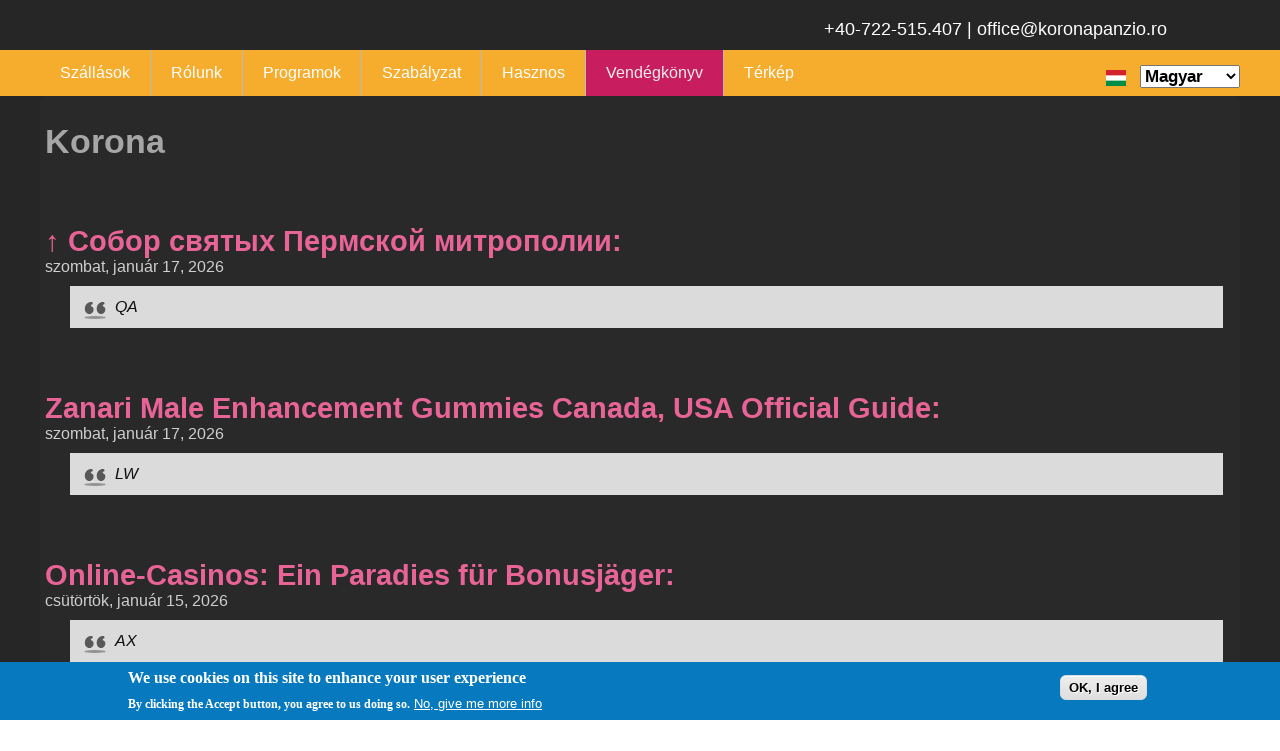

--- FILE ---
content_type: text/html; charset=utf-8
request_url: https://koronapanzio.ro/hu/vendegkonyv/k
body_size: 36971
content:
<!DOCTYPE html PUBLIC "-//W3C//DTD XHTML+RDFa 1.0//EN" "http://www.w3.org/MarkUp/DTD/xhtml-rdfa-1.dtd">
<html xmlns="http://www.w3.org/1999/xhtml" xml:lang="hu" version="XHTML+RDFa 1.0" dir="ltr"
  
  xmlns:content="http://purl.org/rss/1.0/modules/content/"
  xmlns:dc="http://purl.org/dc/terms/"
  xmlns:foaf="http://xmlns.com/foaf/0.1/"
  xmlns:og="http://ogp.me/ns#"
  xmlns:rdfs="http://www.w3.org/2000/01/rdf-schema#"
  xmlns:sioc="http://rdfs.org/sioc/ns#"
  xmlns:sioct="http://rdfs.org/sioc/types#"
  xmlns:skos="http://www.w3.org/2004/02/skos/core#"
  xmlns:xsd="http://www.w3.org/2001/XMLSchema#">

<head profile="http://www.w3.org/1999/xhtml/vocab">
  <meta http-equiv="Content-Type" content="text/html; charset=utf-8" />
<script src="https://www.google.com/recaptcha/api.js?hl=hu" async="async" defer="defer"></script>
<link rel="shortcut icon" href="https://koronapanzio.ro/sites/default/files/favicon.ico" type="image/vnd.microsoft.icon" />
<meta name="keywords" content="Korona panzio, Csendesbukk, Csendesbukk 1, Csendesbukk 2, Csendes Bukk, Csendes Bukk1, Csendes Bukk 2, Erdelyi szallas, kulcsoshaz, panzio, casa la cheie, pension, guest house" />
<meta name="robots" content="follow, index" />
<meta name="generator" content="Drupal 7 (https://www.drupal.org)" />
<link rel="canonical" href="https://koronapanzio.ro/hu/vendegkonyv/k" />
<link rel="shortlink" href="https://koronapanzio.ro/hu/vendegkonyv/k" />
  <title>| www.koronapanzio.ro</title>
  <style type="text/css" media="all">
@import url("https://koronapanzio.ro/modules/system/system.base.css?swens4");
@import url("https://koronapanzio.ro/modules/system/system.menus.css?swens4");
@import url("https://koronapanzio.ro/modules/system/system.messages.css?swens4");
@import url("https://koronapanzio.ro/modules/system/system.theme.css?swens4");
</style>
<style type="text/css" media="all">
@import url("https://koronapanzio.ro/sites/all/modules/jquery_update/replace/ui/themes/base/minified/jquery.ui.core.min.css?swens4");
@import url("https://koronapanzio.ro/sites/all/modules/jquery_update/replace/ui/themes/base/minified/jquery.ui.theme.min.css?swens4");
@import url("https://koronapanzio.ro/modules/overlay/overlay-parent.css?swens4");
@import url("https://koronapanzio.ro/sites/all/libraries/magnific-popup/dist/magnific-popup.css?swens4");
@import url("https://koronapanzio.ro/sites/all/modules/magnific_popup/css/mfp-formatter.css?swens4");
</style>
<style type="text/css" media="all">
@import url("https://koronapanzio.ro/modules/comment/comment.css?swens4");
@import url("https://koronapanzio.ro/modules/field/theme/field.css?swens4");
@import url("https://koronapanzio.ro/sites/all/modules/jkorona/../../libraries/jquery-ui/jquery-ui.min.css?swens4");
@import url("https://koronapanzio.ro/sites/all/modules/jkorona/../../libraries/jquery-ui-daterangepicker-devel/jquery.comiseo.daterangepicker.css?swens4");
@import url("https://koronapanzio.ro/modules/node/node.css?swens4");
@import url("https://koronapanzio.ro/modules/search/search.css?swens4");
@import url("https://koronapanzio.ro/modules/user/user.css?swens4");
@import url("https://koronapanzio.ro/sites/all/modules/views/css/views.css?swens4");
@import url("https://koronapanzio.ro/sites/all/modules/ckeditor/css/ckeditor.css?swens4");
</style>
<style type="text/css" media="all">
@import url("https://koronapanzio.ro/sites/all/modules/ctools/css/ctools.css?swens4");
@import url("https://koronapanzio.ro/sites/all/modules/image_popup/css/smoothzoom.css?swens4");
@import url("https://koronapanzio.ro/sites/all/modules/lightbox2/css/lightbox.css?swens4");
@import url("https://koronapanzio.ro/sites/default/files/css/menu_icons.css?swens4");
@import url("https://koronapanzio.ro/sites/all/modules/panels/css/panels.css?swens4");
@import url("https://koronapanzio.ro/sites/all/modules/panels/plugins/layouts/flexible/flexible.css?swens4");
@import url("https://koronapanzio.ro/sites/default/files/ctools/css/c6c53cd3704c0903f639a915421c364e.css?swens4");
@import url("https://koronapanzio.ro/sites/all/modules/panels/plugins/layouts/twocol/twocol.css?swens4");
@import url("https://koronapanzio.ro/sites/all/modules/eu_cookie_compliance/css/eu_cookie_compliance.css?swens4");
@import url("https://koronapanzio.ro/sites/all/modules/lang_dropdown/lang_dropdown.css?swens4");
@import url("https://koronapanzio.ro/sites/default/files/ctools/css/8695a9d3e23511e74e4cde79b7ae1666.css?swens4");
</style>
<style type="text/css" media="screen">
@import url("https://koronapanzio.ro/sites/all/themes/live3c/style.css?swens4");
</style>
<style type="text/css" media="all">
@import url("https://koronapanzio.ro/sites/all/themes/live3c/style.responsive.css?swens4");
</style>
<style type="text/css" media="all">
@import url("https://koronapanzio.ro/sites/default/files/css_injector/css_injector_1.css?swens4");
</style>
  <script type="text/javascript" src="https://koronapanzio.ro/sites/all/modules/jquery_update/replace/jquery/1.12/jquery.min.js?v=1.12.4"></script>
<script type="text/javascript" src="https://koronapanzio.ro/misc/jquery-extend-3.4.0.js?v=1.12.4"></script>
<script type="text/javascript" src="https://koronapanzio.ro/misc/jquery-html-prefilter-3.5.0-backport.js?v=1.12.4"></script>
<script type="text/javascript" src="https://koronapanzio.ro/misc/jquery.once.js?v=1.2"></script>
<script type="text/javascript" src="https://koronapanzio.ro/misc/drupal.js?swens4"></script>
<script type="text/javascript" src="https://koronapanzio.ro/sites/all/modules/jquery_update/js/jquery_browser.js?v=0.0.1"></script>
<script type="text/javascript" src="https://koronapanzio.ro/sites/all/modules/jquery_update/replace/ui/ui/minified/jquery.ui.core.min.js?v=1.10.2"></script>
<script type="text/javascript" src="https://koronapanzio.ro/misc/jquery.ba-bbq.js?v=1.2.1"></script>
<script type="text/javascript" src="https://koronapanzio.ro/modules/overlay/overlay-parent.js?v=1.0"></script>
<script type="text/javascript" src="https://koronapanzio.ro/sites/all/modules/eu_cookie_compliance/js/jquery.cookie-1.4.1.min.js?v=1.4.1"></script>
<script type="text/javascript" src="https://koronapanzio.ro/sites/all/libraries/magnific-popup/dist/jquery.magnific-popup.js?v=1"></script>
<script type="text/javascript" src="https://koronapanzio.ro/sites/all/modules/magnific_popup/js/behaviors.mfp-formatter.js?v=1"></script>
<script type="text/javascript" src="https://koronapanzio.ro/misc/form-single-submit.js?v=7.101"></script>
<script type="text/javascript" src="https://koronapanzio.ro/sites/all/modules/admin_menu/admin_devel/admin_devel.js?swens4"></script>
<script type="text/javascript" src="https://koronapanzio.ro/sites/all/modules/jkorona/joscript.js?swens4"></script>
<script type="text/javascript" src="https://koronapanzio.ro/sites/all/modules/jkorona/../../libraries/moment/moment.js?swens4"></script>
<script type="text/javascript" src="https://koronapanzio.ro/sites/all/modules/jkorona/../../libraries/jquery-ui/jquery-ui.min.js?swens4"></script>
<script type="text/javascript" src="https://koronapanzio.ro/sites/all/modules/jkorona/../../libraries/jquery-ui-daterangepicker-devel/jquery.comiseo.daterangepicker.js?swens4"></script>
<script type="text/javascript" src="https://koronapanzio.ro/sites/default/files/languages/hu_seh8fI0plfwqpp6K6XcDKVoGDsNmz7kNjSByp2rHDHk.js?swens4"></script>
<script type="text/javascript" src="https://koronapanzio.ro/sites/all/modules/lightbox2/js/lightbox.js?swens4"></script>
<script type="text/javascript" src="https://koronapanzio.ro/sites/all/modules/captcha/captcha.js?swens4"></script>
<script type="text/javascript" src="https://koronapanzio.ro/misc/textarea.js?v=7.101"></script>
<script type="text/javascript" src="https://koronapanzio.ro/sites/all/modules/google_analytics/googleanalytics.js?swens4"></script>
<script type="text/javascript" src="https://www.googletagmanager.com/gtag/js?id=UA-143827266-1"></script>
<script type="text/javascript">
<!--//--><![CDATA[//><!--
window.dataLayer = window.dataLayer || [];function gtag(){dataLayer.push(arguments)};gtag("js", new Date());gtag("set", "developer_id.dMDhkMT", true);gtag("config", "UA-143827266-1", {"groups":"default","anonymize_ip":true});
//--><!]]>
</script>
<script type="text/javascript" src="https://koronapanzio.ro/sites/all/modules/lang_dropdown/lang_dropdown.js?swens4"></script>
<script type="text/javascript">
<!--//--><![CDATA[//><!--
jQuery.extend(Drupal.settings, {"basePath":"\/","pathPrefix":"hu\/","setHasJsCookie":0,"ajaxPageState":{"theme":"live3c","theme_token":"1b7uPHDYnVHoilXaCeKw77vMMoAdZi9xH2BohqpQyIY","js":{"0":1,"sites\/all\/modules\/eu_cookie_compliance\/js\/eu_cookie_compliance.min.js":1,"sites\/all\/modules\/copyprevention\/copyprevention.js":1,"sites\/all\/modules\/image_popup\/js\/easing.js":1,"sites\/all\/modules\/image_popup\/js\/smoothzoom.min.js":1,"sites\/all\/modules\/image_popup\/js\/img_popup.js":1,"sites\/all\/modules\/jquery_update\/replace\/jquery\/1.12\/jquery.min.js":1,"misc\/jquery-extend-3.4.0.js":1,"misc\/jquery-html-prefilter-3.5.0-backport.js":1,"misc\/jquery.once.js":1,"misc\/drupal.js":1,"sites\/all\/modules\/jquery_update\/js\/jquery_browser.js":1,"sites\/all\/modules\/jquery_update\/replace\/ui\/ui\/minified\/jquery.ui.core.min.js":1,"misc\/jquery.ba-bbq.js":1,"modules\/overlay\/overlay-parent.js":1,"sites\/all\/modules\/eu_cookie_compliance\/js\/jquery.cookie-1.4.1.min.js":1,"sites\/all\/libraries\/magnific-popup\/dist\/jquery.magnific-popup.js":1,"sites\/all\/modules\/magnific_popup\/js\/behaviors.mfp-formatter.js":1,"misc\/form-single-submit.js":1,"sites\/all\/modules\/admin_menu\/admin_devel\/admin_devel.js":1,"sites\/all\/modules\/jkorona\/joscript.js":1,"sites\/all\/modules\/jkorona\/..\/..\/libraries\/moment\/moment.js":1,"sites\/all\/modules\/jkorona\/..\/..\/libraries\/jquery-ui\/jquery-ui.min.js":1,"sites\/all\/modules\/jkorona\/..\/..\/libraries\/jquery-ui-daterangepicker-devel\/jquery.comiseo.daterangepicker.js":1,"public:\/\/languages\/hu_seh8fI0plfwqpp6K6XcDKVoGDsNmz7kNjSByp2rHDHk.js":1,"sites\/all\/modules\/lightbox2\/js\/lightbox.js":1,"sites\/all\/modules\/captcha\/captcha.js":1,"misc\/textarea.js":1,"sites\/all\/modules\/google_analytics\/googleanalytics.js":1,"https:\/\/www.googletagmanager.com\/gtag\/js?id=UA-143827266-1":1,"1":1,"sites\/all\/modules\/lang_dropdown\/lang_dropdown.js":1},"css":{"modules\/system\/system.base.css":1,"modules\/system\/system.menus.css":1,"modules\/system\/system.messages.css":1,"modules\/system\/system.theme.css":1,"misc\/ui\/jquery.ui.core.css":1,"misc\/ui\/jquery.ui.theme.css":1,"modules\/overlay\/overlay-parent.css":1,"sites\/all\/libraries\/magnific-popup\/dist\/magnific-popup.css":1,"sites\/all\/modules\/magnific_popup\/css\/mfp-formatter.css":1,"modules\/comment\/comment.css":1,"modules\/field\/theme\/field.css":1,"sites\/all\/modules\/jkorona\/..\/..\/libraries\/jquery-ui\/jquery-ui.min.css":1,"sites\/all\/modules\/jkorona\/..\/..\/libraries\/jquery-ui-daterangepicker-devel\/jquery.comiseo.daterangepicker.css":1,"modules\/node\/node.css":1,"modules\/search\/search.css":1,"modules\/user\/user.css":1,"sites\/all\/modules\/views\/css\/views.css":1,"sites\/all\/modules\/ckeditor\/css\/ckeditor.css":1,"sites\/all\/modules\/ctools\/css\/ctools.css":1,"sites\/all\/modules\/image_popup\/css\/smoothzoom.css":1,"sites\/all\/modules\/lightbox2\/css\/lightbox.css":1,"public:\/\/css\/menu_icons.css":1,"sites\/all\/modules\/panels\/css\/panels.css":1,"sites\/all\/modules\/panels\/plugins\/layouts\/flexible\/flexible.css":1,"public:\/\/ctools\/css\/c6c53cd3704c0903f639a915421c364e.css":1,"sites\/all\/modules\/panels\/plugins\/layouts\/twocol\/twocol.css":1,"sites\/all\/modules\/eu_cookie_compliance\/css\/eu_cookie_compliance.css":1,"sites\/all\/modules\/lang_dropdown\/lang_dropdown.css":1,"public:\/\/ctools\/css\/8695a9d3e23511e74e4cde79b7ae1666.css":1,"sites\/all\/themes\/live3c\/style.css":1,"sites\/all\/themes\/live3c\/style.responsive.css":1,"public:\/\/css_injector\/css_injector_1.css":1}},"lightbox2":{"rtl":0,"file_path":"\/(\\w\\w\/)public:\/","default_image":"\/sites\/all\/modules\/lightbox2\/images\/brokenimage.jpg","border_size":10,"font_color":"000","box_color":"fff","top_position":"","overlay_opacity":"0.8","overlay_color":"000","disable_close_click":1,"resize_sequence":0,"resize_speed":400,"fade_in_speed":400,"slide_down_speed":600,"use_alt_layout":0,"disable_resize":0,"disable_zoom":0,"force_show_nav":0,"show_caption":0,"loop_items":0,"node_link_text":"K\u00e9p r\u00e9szleteinek megtekint\u00e9se","node_link_target":0,"image_count":"K\u00e9p !current \/ !total","video_count":"Vide\u00f3: !current \/ !total","page_count":"Oldal: !current \/ !total","lite_press_x_close":"\u003Ca href=\u0022#\u0022 onclick=\u0022hideLightbox(); return FALSE;\u0022\u003E\u003Ckbd\u003Ex\u003C\/kbd\u003E\u003C\/a\u003E a bez\u00e1r\u00e1shoz","download_link_text":"","enable_login":false,"enable_contact":false,"keys_close":"c x 27","keys_previous":"p 37","keys_next":"n 39","keys_zoom":"z","keys_play_pause":"32","display_image_size":"original","image_node_sizes":"()","trigger_lightbox_classes":"","trigger_lightbox_group_classes":"","trigger_slideshow_classes":"","trigger_lightframe_classes":"","trigger_lightframe_group_classes":"","custom_class_handler":0,"custom_trigger_classes":"","disable_for_gallery_lists":true,"disable_for_acidfree_gallery_lists":true,"enable_acidfree_videos":true,"slideshow_interval":5000,"slideshow_automatic_start":true,"slideshow_automatic_exit":true,"show_play_pause":true,"pause_on_next_click":false,"pause_on_previous_click":true,"loop_slides":false,"iframe_width":600,"iframe_height":400,"iframe_border":1,"enable_video":0,"useragent":"Mozilla\/5.0 (Macintosh; Intel Mac OS X 10_15_7) AppleWebKit\/537.36 (KHTML, like Gecko) Chrome\/131.0.0.0 Safari\/537.36; ClaudeBot\/1.0; +claudebot@anthropic.com)"},"overlay":{"paths":{"admin":"node\/*\/webform\nnode\/*\/webform\/*\nnode\/*\/webform-results\nnode\/*\/webform-results\/*\nnode\/*\/submission\/*\nfile\/add\nfile\/add\/*\nfile\/*\/edit\nfile\/*\/usage\nfile\/*\/delete\nnode\/*\/edit\nnode\/*\/delete\nnode\/*\/revisions\nnode\/*\/revisions\/*\/revert\nnode\/*\/revisions\/*\/delete\nnode\/add\nnode\/add\/*\noverlay\/dismiss-message\nuser\/register\nuser\/register\/*\nslideshow\/*\nuser\/*\/shortcuts\nadmin\nadmin\/*\nbatch\ntaxonomy\/term\/*\/edit\nnode\/*\/translate\nuser\/*\/cancel\nuser\/*\/edit\nuser\/*\/edit\/*\ntaxonomy\/*\/translate\ntaxonomy\/*\/translate\/*","non_admin":"user\/register\/step\/2"},"pathPrefixes":["en","de","hu","ro"],"ajaxCallback":"overlay-ajax"},"urlIsAjaxTrusted":{"\/hu\/vendegkonyv\/k":true},"eu_cookie_compliance":{"cookie_policy_version":"1.0.0","popup_enabled":1,"popup_agreed_enabled":0,"popup_hide_agreed":0,"popup_clicking_confirmation":0,"popup_scrolling_confirmation":0,"popup_html_info":"\u003Cdiv class=\u0022eu-cookie-compliance-banner eu-cookie-compliance-banner-info eu-cookie-compliance-banner--default\u0022\u003E\n  \u003Cdiv class=\u0022popup-content info\u0022\u003E\n        \u003Cdiv id=\u0022popup-text\u0022\u003E\n      \u003Ch2\u003EWe use cookies on this site to enhance your user experience\u003C\/h2\u003E\n\u003Cp\u003EBy clicking the Accept button, you agree to us doing so.\u003C\/p\u003E\n              \u003Cbutton type=\u0022button\u0022 class=\u0022find-more-button eu-cookie-compliance-more-button\u0022\u003ENo, give me more info\u003C\/button\u003E\n          \u003C\/div\u003E\n    \n    \u003Cdiv id=\u0022popup-buttons\u0022 class=\u0022\u0022\u003E\n            \u003Cbutton type=\u0022button\u0022 class=\u0022agree-button eu-cookie-compliance-default-button\u0022\u003EOK, I agree\u003C\/button\u003E\n          \u003C\/div\u003E\n  \u003C\/div\u003E\n\u003C\/div\u003E","use_mobile_message":false,"mobile_popup_html_info":"\u003Cdiv class=\u0022eu-cookie-compliance-banner eu-cookie-compliance-banner-info eu-cookie-compliance-banner--default\u0022\u003E\n  \u003Cdiv class=\u0022popup-content info\u0022\u003E\n        \u003Cdiv id=\u0022popup-text\u0022\u003E\n      \u003Ch2\u003EWe use cookies on this site to enhance your user experience\u003C\/h2\u003E\n\u003Cp\u003EBy tapping the Accept button, you agree to us doing so.\u003C\/p\u003E\n              \u003Cbutton type=\u0022button\u0022 class=\u0022find-more-button eu-cookie-compliance-more-button\u0022\u003ENo, give me more info\u003C\/button\u003E\n          \u003C\/div\u003E\n    \n    \u003Cdiv id=\u0022popup-buttons\u0022 class=\u0022\u0022\u003E\n            \u003Cbutton type=\u0022button\u0022 class=\u0022agree-button eu-cookie-compliance-default-button\u0022\u003EOK, I agree\u003C\/button\u003E\n          \u003C\/div\u003E\n  \u003C\/div\u003E\n\u003C\/div\u003E\n","mobile_breakpoint":"768","popup_html_agreed":"\u003Cdiv\u003E\n  \u003Cdiv class=\u0022popup-content agreed\u0022\u003E\n    \u003Cdiv id=\u0022popup-text\u0022\u003E\n      \u003Ch2\u003EThank you for accepting cookies\u003C\/h2\u003E\n\u003Cp\u003EYou can now hide this message or find out more about cookies.\u003C\/p\u003E\n    \u003C\/div\u003E\n    \u003Cdiv id=\u0022popup-buttons\u0022\u003E\n      \u003Cbutton type=\u0022button\u0022 class=\u0022hide-popup-button eu-cookie-compliance-hide-button\u0022\u003EHide\u003C\/button\u003E\n              \u003Cbutton type=\u0022button\u0022 class=\u0022find-more-button eu-cookie-compliance-more-button-thank-you\u0022 \u003EMore info\u003C\/button\u003E\n          \u003C\/div\u003E\n  \u003C\/div\u003E\n\u003C\/div\u003E","popup_use_bare_css":false,"popup_height":"auto","popup_width":"100%","popup_delay":1000,"popup_link":"\/hu\/content\/cookie-policy","popup_link_new_window":1,"popup_position":null,"fixed_top_position":1,"popup_language":"hu","store_consent":false,"better_support_for_screen_readers":0,"reload_page":0,"domain":"","domain_all_sites":0,"popup_eu_only_js":0,"cookie_lifetime":"100","cookie_session":false,"disagree_do_not_show_popup":0,"method":"default","allowed_cookies":"","withdraw_markup":"\u003Cbutton type=\u0022button\u0022 class=\u0022eu-cookie-withdraw-tab\u0022\u003EPrivacy settings\u003C\/button\u003E\n\u003Cdiv class=\u0022eu-cookie-withdraw-banner\u0022\u003E\n  \u003Cdiv class=\u0022popup-content info\u0022\u003E\n    \u003Cdiv id=\u0022popup-text\u0022\u003E\n      \u003Ch2\u003EWe use cookies on this site to enhance your user experience\u003C\/h2\u003E\n\u003Cp\u003EYou have given your consent for us to set cookies.\u003C\/p\u003E\n    \u003C\/div\u003E\n    \u003Cdiv id=\u0022popup-buttons\u0022\u003E\n      \u003Cbutton type=\u0022button\u0022 class=\u0022eu-cookie-withdraw-button\u0022\u003EWithdraw consent\u003C\/button\u003E\n    \u003C\/div\u003E\n  \u003C\/div\u003E\n\u003C\/div\u003E\n","withdraw_enabled":false,"withdraw_button_on_info_popup":0,"cookie_categories":[],"cookie_categories_details":[],"enable_save_preferences_button":1,"cookie_name":"","cookie_value_disagreed":"0","cookie_value_agreed_show_thank_you":"1","cookie_value_agreed":"2","containing_element":"body","automatic_cookies_removal":true,"close_button_action":"close_banner"},"googleanalytics":{"account":["UA-143827266-1"],"trackOutbound":1,"trackMailto":1,"trackDownload":1,"trackDownloadExtensions":"7z|aac|arc|arj|asf|asx|avi|bin|csv|doc(x|m)?|dot(x|m)?|exe|flv|gif|gz|gzip|hqx|jar|jpe?g|js|mp(2|3|4|e?g)|mov(ie)?|msi|msp|pdf|phps|png|ppt(x|m)?|pot(x|m)?|pps(x|m)?|ppam|sld(x|m)?|thmx|qtm?|ra(m|r)?|sea|sit|tar|tgz|torrent|txt|wav|wma|wmv|wpd|xls(x|m|b)?|xlt(x|m)|xlam|xml|z|zip"},"magnific_popup_api":{"iframe_patterns":[]},"copyprevention":{"body":{"selectstart":"selectstart","copy":"copy","contextmenu":"contextmenu"},"images":[],"images_min_dimension":"150","transparentgif":"https:\/\/koronapanzio.ro\/sites\/all\/modules\/copyprevention\/transparent.gif"}});
//--><!]]>
</script>
<script>if ('undefined' != typeof jQuery) document._artxJQueryBackup = jQuery;</script>
<script type="text/javascript" src="/sites/all/themes/live3c/jquery.js"></script>
<script>jQuery.noConflict();</script>
<script type="text/javascript" src="/sites/all/themes/live3c/script.js"></script>
<script type="text/javascript" src="/sites/all/themes/live3c/script.responsive.js"></script>

<script>if (document._artxJQueryBackup) jQuery = document._artxJQueryBackup;</script>  <!-- Created by Artisteer v4.3.0.60928 -->

<meta name="viewport" content="initial-scale = 1.0, maximum-scale = 1.0, user-scalable = no, width = device-width" />

<!--[if lt IE 9]><script src="https://html5shiv.googlecode.com/svn/trunk/html5.js"></script><![endif]-->

<!--[if lte IE 7]><link rel="stylesheet" href="/sites/all/themes/live3c/style.ie7.css" media="screen" /><![endif]-->



</head>
<body class="html not-front not-logged-in no-sidebars page-vendegkonyv page-vendegkonyv-k i18n-hu"  onselectstart="return false;" oncopy="return false;" oncontextmenu="return false;">
    
<div id="art-main">
<header class="art-header">
    <div class="art-shapes">
        <div class="art-textblock art-object1176120987">
        <div class="art-object1176120987-text-container">
        <div class="art-object1176120987-text"><span class="Apple-style-span" style="font-size: 18px; color: #FFFFFF; ">+40-722-515.407 | office@koronapanzio.ro</span></div>
    </div>
    
</div>
            </div>






                
                    
</header>
<nav class="art-nav">
    <div class="art-nav-inner">
     
        <div class="art-hmenu-extra2">  <div class="region region-extra2">
    <div class="block block-lang-dropdown" id="block-lang-dropdown-language">
<div class="art-article content">
<form class="lang_dropdown_form language" id="lang_dropdown_form_language" action="/hu/vendegkonyv/k" method="post" accept-charset="UTF-8"><div><img class="language-icon" typeof="foaf:Image" src="https://koronapanzio.ro/sites/all/modules/languageicons/flags/hu.png" width="20" height="16" alt="Magyar" title="Magyar" /><div class="form-item form-type-select form-item-lang-dropdown-select">
 <select class="lang-dropdown-select-element form-select" id="lang-dropdown-select-language" style="width:100px" name="lang_dropdown_select"><option value="en">English</option><option value="de">Deutsch</option><option value="hu" selected="selected">Magyar</option><option value="ro">Română</option></select>
</div>
<input type="hidden" name="en" value="/en/vendegkonyv/k" />
<input type="hidden" name="de" value="/de/vendegkonyv/k" />
<input type="hidden" name="hu" value="/hu/vendegkonyv/k" />
<input type="hidden" name="ro" value="/ro/vendegkonyv/k" />
<noscript><div>
<input type="submit" id="edit-submit--2" name="op" value="Mehet" class="form-submit art-button" />
</div></noscript><input type="hidden" name="form_build_id" value="form-YqLPg3UL0k0Wok1njsp3tQJMaH-Z-n6K_0P6e-aeSgA" />
<input type="hidden" name="form_id" value="lang_dropdown_form" />
</div></form></div>
</div>
  </div>
</div>
  <div class="region region-navigation">
    <ul class=" art-hmenu "><li class="first expanded"><a href="/hu" title="">Szállások</a><ul class="menu"><li class="first leaf"><a href="/hu/content/csendes-b%C3%BCkk-1">Csendes Bükk 1</a></li>
<li class="last leaf"><a href="/hu/content/csendes-b%C3%BCkk-2">Csendes Bükk 2</a></li>
</ul></li>
<li class="leaf"><a href="/hu/content/r%C3%B3lunk">Rólunk</a></li>
<li class="expanded"><a href="/hu# " title="">Programok</a><ul class="menu"><li class="first leaf"><a href="/hu/content/k%C3%B6sz%C3%B6nt%C5%91">Köszöntő</a></li>
<li class="leaf"><a href="/hu/content/sz%C3%A9kelyf%C3%B6ld-%C3%A9s-sz%C3%A9kelyek">Székelyföld és a székelyek</a></li>
<li class="leaf"><a href="/hu/content/sz%C3%A9kelyudvarhely">Székelyudvarhely</a></li>
<li class="leaf"><a href="/hu/content/brass%C3%B3-%C3%A9s-sz%C3%A1szf%C3%B6ld">Brassó és Szászföld</a></li>
<li class="leaf"><a href="/hu/content/fogarasi-havasok">Fogarasi havasok</a></li>
<li class="leaf"><a href="/hu/content/gyilkos-t%C3%B3-b%C3%A9k%C3%A1s-szoros">Gyilkos tó - Békás szoros</a></li>
<li class="leaf"><a href="/hu/content/gyimesek">Gyimesek</a></li>
<li class="leaf"><a href="/hu/content/madarasi-hargita">Madarasi Hargita</a></li>
<li class="leaf"><a href="/hu/content/parajd-szov%C3%A1ta">Parajd - Szováta</a></li>
<li class="leaf"><a href="/hu/content/szent-anna-t%C3%B3-%C3%A9s-k%C3%B6rny%C3%A9ke">Szent Anna tó és környéke</a></li>
<li class="leaf"><a href="/hu/content/sz%C3%A9kelyderzs-segesv%C3%A1r">Székelyderzs - Segesvár</a></li>
<li class="last leaf"><a href="/hu/content/sz%C3%A9rhegy-borsz%C3%A9k">Szérhegy - Borszék</a></li>
</ul></li>
<li class="expanded"><a href="/hu# " title="">Szabályzat</a><ul class="menu"><li class="first last leaf"><a href="/hu/content/sz%C3%A1llodai-szab%C3%A1lyzat-korona-panz%C3%B3">Szállodai szabályzat</a></li>
</ul></li>
<li class="leaf"><a href="/hu/content/hasznos-inform%C3%A1ci%C3%B3k">Hasznos</a></li>
<li class="expanded"><a href="/hu/vendegkonyv/k" title="Vendégkönyv" class="active">Vendégkönyv</a><ul class="menu"><li class="first leaf"><a href="/hu/vendegkonyv/k" title="" class="active">Korona Panzió</a></li>
<li class="leaf"><a href="/hu/vendegkonyv/b1" title="">Csendes Bükk 1</a></li>
<li class="last leaf"><a href="/hu/vendegkonyv/b2" title="">Csendes Bükk 2</a></li>
</ul></li>
<li class="last leaf"><a href="/hu/terkep" title="">Térkép</a></li>
</ul>  </div>
</div>
    </nav>
<div class="art-sheet clearfix">
            <div id="tops" class="art-content-layout"><div class="art-content-layout-row"></div></div><div class="art-layout-wrapper">
                <div class="art-content-layout">
                    <div class="art-content-layout-row">
                        <div class="art-layout-cell art-content">


<article class="art-post art-article">
	<div class="art-postcontent"><h1> </h1>	  <div class="region region-content">
    <div class="block block-system" id="block-system-main">
<div class="content">
<div class="panel-flexible panels-flexible-7 clearfix" >
<div class="panel-flexible-inside panels-flexible-7-inside">
<div class="panels-flexible-region panels-flexible-region-7-center panels-flexible-region-first panels-flexible-region-last">
  <div class="inside panels-flexible-region-inside panels-flexible-region-7-center-inside panels-flexible-region-inside-first panels-flexible-region-inside-last">
<div class="panel-pane pane-views-panes pane-vendegkonyv-panel-pane-1"  >
  
      
  
  <div class="pane-content">
    <div class="view view-vendegkonyv view-id-vendegkonyv view-display-id-panel_pane_1 view-dom-id-8a7896cf759f0955e13a5410882d938a">
            <div class="view-header">
      <h2>Korona</h2>    </div>
  
  
  
      <div class="view-content">
        <div class="views-row views-row-1 views-row-odd views-row-first">
      
  <div class="views-field views-field-title">        <h1 class="field-content"><br>
<h3>↑ Собор святых Пермской митрополии:</h3></h1>  </div>  
  <div class="views-field views-field-created">        <span class="field-content">szombat, január 17, 2026</span>  </div>  
  <div class="views-field views-field-field-velemeny">        <div class="field-content"><blockquote>QA</blockquote></div>  </div>  
  <span class="views-field views-field-delete-node">        <span class="field-content"></span>  </span>  
  <span class="views-field views-field-edit-node">        <span class="field-content"></span>  </span>  </div>
  <div class="views-row views-row-2 views-row-even">
      
  <div class="views-field views-field-title">        <h1 class="field-content"><br>
<h3>Zanari Male Enhancement Gummies Canada, USA Official Guide:</h3></h1>  </div>  
  <div class="views-field views-field-created">        <span class="field-content">szombat, január 17, 2026</span>  </div>  
  <div class="views-field views-field-field-velemeny">        <div class="field-content"><blockquote>LW</blockquote></div>  </div>  
  <span class="views-field views-field-delete-node">        <span class="field-content"></span>  </span>  
  <span class="views-field views-field-edit-node">        <span class="field-content"></span>  </span>  </div>
  <div class="views-row views-row-3 views-row-odd">
      
  <div class="views-field views-field-title">        <h1 class="field-content"><br>
<h3>Online-Casinos: Ein Paradies für Bonusjäger:</h3></h1>  </div>  
  <div class="views-field views-field-created">        <span class="field-content">csütörtök, január 15, 2026</span>  </div>  
  <div class="views-field views-field-field-velemeny">        <div class="field-content"><blockquote>AX</blockquote></div>  </div>  
  <span class="views-field views-field-delete-node">        <span class="field-content"></span>  </span>  
  <span class="views-field views-field-edit-node">        <span class="field-content"></span>  </span>  </div>
  <div class="views-row views-row-4 views-row-even">
      
  <div class="views-field views-field-title">        <h1 class="field-content"><br>
<h3>(◕✮◕) KRAKEN ссылка тор и аналоги 2026 ✅ (◕✭◕) → krakr.cc:</h3></h1>  </div>  
  <div class="views-field views-field-created">        <span class="field-content">szerda, január 14, 2026</span>  </div>  
  <div class="views-field views-field-field-velemeny">        <div class="field-content"><blockquote>MU</blockquote></div>  </div>  
  <span class="views-field views-field-delete-node">        <span class="field-content"></span>  </span>  
  <span class="views-field views-field-edit-node">        <span class="field-content"></span>  </span>  </div>
  <div class="views-row views-row-5 views-row-odd views-row-last">
      
  <div class="views-field views-field-title">        <h1 class="field-content"><br>
<h3>Slot Gurus: Your Trusted Source for Crypto Casino Reviews in 2026:</h3></h1>  </div>  
  <div class="views-field views-field-created">        <span class="field-content">kedd, január 13, 2026</span>  </div>  
  <div class="views-field views-field-field-velemeny">        <div class="field-content"><blockquote>QF</blockquote></div>  </div>  
  <span class="views-field views-field-delete-node">        <span class="field-content"></span>  </span>  
  <span class="views-field views-field-edit-node">        <span class="field-content"></span>  </span>  </div>
    </div>
  
      <h2 class="element-invisible">Oldalak</h2><div class="art-pager"><span class="active">1</span>
<a title="2. oldalra ugrás" href="/hu/vendegkonyv/k?page=1">2</a>
<a title="3. oldalra ugrás" href="/hu/vendegkonyv/k?page=2">3</a>
<a title="4. oldalra ugrás" href="/hu/vendegkonyv/k?page=3">4</a>
<a title="5. oldalra ugrás" href="/hu/vendegkonyv/k?page=4">5</a>
<a title="6. oldalra ugrás" href="/hu/vendegkonyv/k?page=5">6</a>
<a title="7. oldalra ugrás" href="/hu/vendegkonyv/k?page=6">7</a>
<a title="8. oldalra ugrás" href="/hu/vendegkonyv/k?page=7">8</a>
<a title="9. oldalra ugrás" href="/hu/vendegkonyv/k?page=8">9</a>
<span class="more">…</span>
<a title="Ugrás a következő oldalra" href="/hu/vendegkonyv/k?page=1">következő ›</a>
<a title="Ugrás az utolsó oldalra" href="/hu/vendegkonyv/k?page=257">utolsó »</a>
</div>  
  
  
  
  
</div>  </div>

  
  </div>
<div class="panel-separator"></div><div class="panel-pane pane-add-pane pane-vendegkonyvhukorona"  >
  
      
  
  <div class="pane-content">
    <form action="/hu/vendegkonyv/k" method="post" id="flexiform-vendegkonyvhukorona" accept-charset="UTF-8"><div><div id="flexiform--flexiform-vendegkonyvhukorona" class="flexiform">
      <input type="hidden" name="form_build_id" value="form-yulX-lLA8QccZH3oa9rDtOk957mqkcee9EdUQbPlIuk" />
<input type="hidden" name="form_id" value="flexiform__vendegkonyvhukorona" />
<div class="form-item form-type-textfield form-item-base-entity-title">
  <label class="" for="edit-base-entity-title"> Név <span class="form-required" title="Szükséges mező.">*</span> </label>
 <input type="text" id="edit-base-entity-title" name="base_entity[title]" value="" size="60" maxlength="255" class="form-text required" />
</div>
<div class="field-type-text-long field-name-field-velemeny field-widget-text-textarea form-wrapper" id="edit-base-entity-field-velemeny"><div id="base-entity-field-velemeny-add-more-wrapper"><div class="form-item form-type-textarea form-item-base-entity-field-velemeny-und-0-value">
  <label class="" for="edit-base-entity-field-velemeny-und-0-value"> Bejegyzés <span class="form-required" title="Szükséges mező.">*</span> </label>
 <div class="form-textarea-wrapper resizable"><textarea class="text-full form-textarea required" id="edit-base-entity-field-velemeny-und-0-value" name="base_entity[field_velemeny][und][0][value]" cols="60" rows="5"></textarea></div>
</div>
</div></div><div class="form-actions form-wrapper" id="edit-actions"><fieldset class="captcha form-wrapper"><legend><span class="fieldset-legend">CAPTCHA</span></legend><div class="fieldset-wrapper"><div class="fieldset-description">Ez a kérdés vizsgálja, hogy vajon ember-e a látogató, valamint megelőzi az automatikus kéretlen üzenetek beküldését.</div><input type="hidden" name="captcha_sid" value="2245807" />
<input type="hidden" name="captcha_token" value="f35dbba86012fba06fb84f0bb140d577" />
<input type="hidden" name="captcha_response" value="Google no captcha" />
<div class="g-recaptcha" data-sitekey="6LebchQaAAAAAH5dMc0g7ccTrefizax4QHWs0l4S" data-theme="light" data-type="image"></div><input type="hidden" name="captcha_cacheable" value="1" />
</div></fieldset>
<input type="submit" id="edit-submit" name="op" value="Bejegyzés" class="form-submit art-button" /></div></div>
</div></form>  </div>

  
  </div>
  </div>
</div>
</div>
</div>
</div>
</div>
  </div>
	
		</div>
</article>

</div>
                                            </div>
                </div>
            </div><div id="bottoms" class="art-content-layout"><div class="art-content-layout-row"></div></div><footer class="art-footer">  <div class="region region-footer-message">
    <div class="block block-panels-mini" id="block-panels-mini-jfooter">

        <div class="panel-display panel-2col clearfix" id="mini-panel-jfooter">
  <div class="panel-panel panel-col-first">
    <div class="inside"><div class="panel-pane pane-views pane-jfooter"  >
  
      
  
  <div class="pane-content">
    <div class="view view-jfooter view-id-jfooter view-display-id-block view-dom-id-8cb5f5b34628190bd5e7c0544e7b94b5">
        
  
  
      <div class="view-content">
      <table class="views-view-grid cols-4">
  
  <tbody>
          <tr  class="row-1 row-first row-last">
                  <td  class="col-1 col-first">
              
  <div class="views-field views-field-title">        <span class="field-content"><a href="/hu/content/korona-panzi%C3%B3">Korona panzió</a></span>  </div>          </td>
                  <td  class="col-2">
              
  <div class="views-field views-field-title">        <span class="field-content"><a href="/hu/content/csendes-b%C3%BCkk-1">Csendes Bükk 1</a></span>  </div>          </td>
                  <td  class="col-3">
              
  <div class="views-field views-field-title">        <span class="field-content"><a href="/hu/content/csendes-b%C3%BCkk-2">Csendes Bükk 2</a></span>  </div>          </td>
                  <td  class="col-4 col-last">
                      </td>
              </tr>
      </tbody>
</table>
    </div>
  
  
  
  
  
  
</div>  </div>

  
  </div>
</div>
  </div>

  <div class="panel-panel panel-col-last">
    <div class="inside"><div class="panel-pane pane-custom pane-1"  >
  
      
  
  <div class="pane-content">
    <p class="rteright">  +40-722-515.407 | <a href="mailto:office@koronapanzio.ro">office@koronapanzio.ro</a></p>
  </div>

  
  </div>
</div>
  </div>
</div>

</div>
  </div>
<div id="copyright">  <div class="region region-copyright">
    <div class="block block-block" id="block-block-2">
<div class="content">
<div style="font-size:10px;text-align:center">Powered by <a href="http://drupal.org/" style="font-size:10px;">Drupal</a> and created by <a href="http://jtools.ro" style="font-size:10px;">jIT</a>. <a href="/user" style="font-size:10px;">Login</a></div>
</div>
</div>
  </div>
</div></footer>

    </div>
</div>

  <script type="text/javascript">
<!--//--><![CDATA[//><!--
window.eu_cookie_compliance_cookie_name = "";
//--><!]]>
</script>
<script type="text/javascript" defer="defer" src="https://koronapanzio.ro/sites/all/modules/eu_cookie_compliance/js/eu_cookie_compliance.min.js?swens4"></script>
<script type="text/javascript" src="https://koronapanzio.ro/sites/all/modules/copyprevention/copyprevention.js?swens4"></script>
<script type="text/javascript" src="https://koronapanzio.ro/sites/all/modules/image_popup/js/easing.js?swens4"></script>
<script type="text/javascript" src="https://koronapanzio.ro/sites/all/modules/image_popup/js/smoothzoom.min.js?swens4"></script>
<script type="text/javascript" src="https://koronapanzio.ro/sites/all/modules/image_popup/js/img_popup.js?swens4"></script>
</body>
</html>

--- FILE ---
content_type: text/html; charset=utf-8
request_url: https://www.google.com/recaptcha/api2/anchor?ar=1&k=6LebchQaAAAAAH5dMc0g7ccTrefizax4QHWs0l4S&co=aHR0cHM6Ly9rb3JvbmFwYW56aW8ucm86NDQz&hl=hu&type=image&v=PoyoqOPhxBO7pBk68S4YbpHZ&theme=light&size=normal&anchor-ms=20000&execute-ms=30000&cb=j5xdsox4mk9g
body_size: 49597
content:
<!DOCTYPE HTML><html dir="ltr" lang="hu"><head><meta http-equiv="Content-Type" content="text/html; charset=UTF-8">
<meta http-equiv="X-UA-Compatible" content="IE=edge">
<title>reCAPTCHA</title>
<style type="text/css">
/* cyrillic-ext */
@font-face {
  font-family: 'Roboto';
  font-style: normal;
  font-weight: 400;
  font-stretch: 100%;
  src: url(//fonts.gstatic.com/s/roboto/v48/KFO7CnqEu92Fr1ME7kSn66aGLdTylUAMa3GUBHMdazTgWw.woff2) format('woff2');
  unicode-range: U+0460-052F, U+1C80-1C8A, U+20B4, U+2DE0-2DFF, U+A640-A69F, U+FE2E-FE2F;
}
/* cyrillic */
@font-face {
  font-family: 'Roboto';
  font-style: normal;
  font-weight: 400;
  font-stretch: 100%;
  src: url(//fonts.gstatic.com/s/roboto/v48/KFO7CnqEu92Fr1ME7kSn66aGLdTylUAMa3iUBHMdazTgWw.woff2) format('woff2');
  unicode-range: U+0301, U+0400-045F, U+0490-0491, U+04B0-04B1, U+2116;
}
/* greek-ext */
@font-face {
  font-family: 'Roboto';
  font-style: normal;
  font-weight: 400;
  font-stretch: 100%;
  src: url(//fonts.gstatic.com/s/roboto/v48/KFO7CnqEu92Fr1ME7kSn66aGLdTylUAMa3CUBHMdazTgWw.woff2) format('woff2');
  unicode-range: U+1F00-1FFF;
}
/* greek */
@font-face {
  font-family: 'Roboto';
  font-style: normal;
  font-weight: 400;
  font-stretch: 100%;
  src: url(//fonts.gstatic.com/s/roboto/v48/KFO7CnqEu92Fr1ME7kSn66aGLdTylUAMa3-UBHMdazTgWw.woff2) format('woff2');
  unicode-range: U+0370-0377, U+037A-037F, U+0384-038A, U+038C, U+038E-03A1, U+03A3-03FF;
}
/* math */
@font-face {
  font-family: 'Roboto';
  font-style: normal;
  font-weight: 400;
  font-stretch: 100%;
  src: url(//fonts.gstatic.com/s/roboto/v48/KFO7CnqEu92Fr1ME7kSn66aGLdTylUAMawCUBHMdazTgWw.woff2) format('woff2');
  unicode-range: U+0302-0303, U+0305, U+0307-0308, U+0310, U+0312, U+0315, U+031A, U+0326-0327, U+032C, U+032F-0330, U+0332-0333, U+0338, U+033A, U+0346, U+034D, U+0391-03A1, U+03A3-03A9, U+03B1-03C9, U+03D1, U+03D5-03D6, U+03F0-03F1, U+03F4-03F5, U+2016-2017, U+2034-2038, U+203C, U+2040, U+2043, U+2047, U+2050, U+2057, U+205F, U+2070-2071, U+2074-208E, U+2090-209C, U+20D0-20DC, U+20E1, U+20E5-20EF, U+2100-2112, U+2114-2115, U+2117-2121, U+2123-214F, U+2190, U+2192, U+2194-21AE, U+21B0-21E5, U+21F1-21F2, U+21F4-2211, U+2213-2214, U+2216-22FF, U+2308-230B, U+2310, U+2319, U+231C-2321, U+2336-237A, U+237C, U+2395, U+239B-23B7, U+23D0, U+23DC-23E1, U+2474-2475, U+25AF, U+25B3, U+25B7, U+25BD, U+25C1, U+25CA, U+25CC, U+25FB, U+266D-266F, U+27C0-27FF, U+2900-2AFF, U+2B0E-2B11, U+2B30-2B4C, U+2BFE, U+3030, U+FF5B, U+FF5D, U+1D400-1D7FF, U+1EE00-1EEFF;
}
/* symbols */
@font-face {
  font-family: 'Roboto';
  font-style: normal;
  font-weight: 400;
  font-stretch: 100%;
  src: url(//fonts.gstatic.com/s/roboto/v48/KFO7CnqEu92Fr1ME7kSn66aGLdTylUAMaxKUBHMdazTgWw.woff2) format('woff2');
  unicode-range: U+0001-000C, U+000E-001F, U+007F-009F, U+20DD-20E0, U+20E2-20E4, U+2150-218F, U+2190, U+2192, U+2194-2199, U+21AF, U+21E6-21F0, U+21F3, U+2218-2219, U+2299, U+22C4-22C6, U+2300-243F, U+2440-244A, U+2460-24FF, U+25A0-27BF, U+2800-28FF, U+2921-2922, U+2981, U+29BF, U+29EB, U+2B00-2BFF, U+4DC0-4DFF, U+FFF9-FFFB, U+10140-1018E, U+10190-1019C, U+101A0, U+101D0-101FD, U+102E0-102FB, U+10E60-10E7E, U+1D2C0-1D2D3, U+1D2E0-1D37F, U+1F000-1F0FF, U+1F100-1F1AD, U+1F1E6-1F1FF, U+1F30D-1F30F, U+1F315, U+1F31C, U+1F31E, U+1F320-1F32C, U+1F336, U+1F378, U+1F37D, U+1F382, U+1F393-1F39F, U+1F3A7-1F3A8, U+1F3AC-1F3AF, U+1F3C2, U+1F3C4-1F3C6, U+1F3CA-1F3CE, U+1F3D4-1F3E0, U+1F3ED, U+1F3F1-1F3F3, U+1F3F5-1F3F7, U+1F408, U+1F415, U+1F41F, U+1F426, U+1F43F, U+1F441-1F442, U+1F444, U+1F446-1F449, U+1F44C-1F44E, U+1F453, U+1F46A, U+1F47D, U+1F4A3, U+1F4B0, U+1F4B3, U+1F4B9, U+1F4BB, U+1F4BF, U+1F4C8-1F4CB, U+1F4D6, U+1F4DA, U+1F4DF, U+1F4E3-1F4E6, U+1F4EA-1F4ED, U+1F4F7, U+1F4F9-1F4FB, U+1F4FD-1F4FE, U+1F503, U+1F507-1F50B, U+1F50D, U+1F512-1F513, U+1F53E-1F54A, U+1F54F-1F5FA, U+1F610, U+1F650-1F67F, U+1F687, U+1F68D, U+1F691, U+1F694, U+1F698, U+1F6AD, U+1F6B2, U+1F6B9-1F6BA, U+1F6BC, U+1F6C6-1F6CF, U+1F6D3-1F6D7, U+1F6E0-1F6EA, U+1F6F0-1F6F3, U+1F6F7-1F6FC, U+1F700-1F7FF, U+1F800-1F80B, U+1F810-1F847, U+1F850-1F859, U+1F860-1F887, U+1F890-1F8AD, U+1F8B0-1F8BB, U+1F8C0-1F8C1, U+1F900-1F90B, U+1F93B, U+1F946, U+1F984, U+1F996, U+1F9E9, U+1FA00-1FA6F, U+1FA70-1FA7C, U+1FA80-1FA89, U+1FA8F-1FAC6, U+1FACE-1FADC, U+1FADF-1FAE9, U+1FAF0-1FAF8, U+1FB00-1FBFF;
}
/* vietnamese */
@font-face {
  font-family: 'Roboto';
  font-style: normal;
  font-weight: 400;
  font-stretch: 100%;
  src: url(//fonts.gstatic.com/s/roboto/v48/KFO7CnqEu92Fr1ME7kSn66aGLdTylUAMa3OUBHMdazTgWw.woff2) format('woff2');
  unicode-range: U+0102-0103, U+0110-0111, U+0128-0129, U+0168-0169, U+01A0-01A1, U+01AF-01B0, U+0300-0301, U+0303-0304, U+0308-0309, U+0323, U+0329, U+1EA0-1EF9, U+20AB;
}
/* latin-ext */
@font-face {
  font-family: 'Roboto';
  font-style: normal;
  font-weight: 400;
  font-stretch: 100%;
  src: url(//fonts.gstatic.com/s/roboto/v48/KFO7CnqEu92Fr1ME7kSn66aGLdTylUAMa3KUBHMdazTgWw.woff2) format('woff2');
  unicode-range: U+0100-02BA, U+02BD-02C5, U+02C7-02CC, U+02CE-02D7, U+02DD-02FF, U+0304, U+0308, U+0329, U+1D00-1DBF, U+1E00-1E9F, U+1EF2-1EFF, U+2020, U+20A0-20AB, U+20AD-20C0, U+2113, U+2C60-2C7F, U+A720-A7FF;
}
/* latin */
@font-face {
  font-family: 'Roboto';
  font-style: normal;
  font-weight: 400;
  font-stretch: 100%;
  src: url(//fonts.gstatic.com/s/roboto/v48/KFO7CnqEu92Fr1ME7kSn66aGLdTylUAMa3yUBHMdazQ.woff2) format('woff2');
  unicode-range: U+0000-00FF, U+0131, U+0152-0153, U+02BB-02BC, U+02C6, U+02DA, U+02DC, U+0304, U+0308, U+0329, U+2000-206F, U+20AC, U+2122, U+2191, U+2193, U+2212, U+2215, U+FEFF, U+FFFD;
}
/* cyrillic-ext */
@font-face {
  font-family: 'Roboto';
  font-style: normal;
  font-weight: 500;
  font-stretch: 100%;
  src: url(//fonts.gstatic.com/s/roboto/v48/KFO7CnqEu92Fr1ME7kSn66aGLdTylUAMa3GUBHMdazTgWw.woff2) format('woff2');
  unicode-range: U+0460-052F, U+1C80-1C8A, U+20B4, U+2DE0-2DFF, U+A640-A69F, U+FE2E-FE2F;
}
/* cyrillic */
@font-face {
  font-family: 'Roboto';
  font-style: normal;
  font-weight: 500;
  font-stretch: 100%;
  src: url(//fonts.gstatic.com/s/roboto/v48/KFO7CnqEu92Fr1ME7kSn66aGLdTylUAMa3iUBHMdazTgWw.woff2) format('woff2');
  unicode-range: U+0301, U+0400-045F, U+0490-0491, U+04B0-04B1, U+2116;
}
/* greek-ext */
@font-face {
  font-family: 'Roboto';
  font-style: normal;
  font-weight: 500;
  font-stretch: 100%;
  src: url(//fonts.gstatic.com/s/roboto/v48/KFO7CnqEu92Fr1ME7kSn66aGLdTylUAMa3CUBHMdazTgWw.woff2) format('woff2');
  unicode-range: U+1F00-1FFF;
}
/* greek */
@font-face {
  font-family: 'Roboto';
  font-style: normal;
  font-weight: 500;
  font-stretch: 100%;
  src: url(//fonts.gstatic.com/s/roboto/v48/KFO7CnqEu92Fr1ME7kSn66aGLdTylUAMa3-UBHMdazTgWw.woff2) format('woff2');
  unicode-range: U+0370-0377, U+037A-037F, U+0384-038A, U+038C, U+038E-03A1, U+03A3-03FF;
}
/* math */
@font-face {
  font-family: 'Roboto';
  font-style: normal;
  font-weight: 500;
  font-stretch: 100%;
  src: url(//fonts.gstatic.com/s/roboto/v48/KFO7CnqEu92Fr1ME7kSn66aGLdTylUAMawCUBHMdazTgWw.woff2) format('woff2');
  unicode-range: U+0302-0303, U+0305, U+0307-0308, U+0310, U+0312, U+0315, U+031A, U+0326-0327, U+032C, U+032F-0330, U+0332-0333, U+0338, U+033A, U+0346, U+034D, U+0391-03A1, U+03A3-03A9, U+03B1-03C9, U+03D1, U+03D5-03D6, U+03F0-03F1, U+03F4-03F5, U+2016-2017, U+2034-2038, U+203C, U+2040, U+2043, U+2047, U+2050, U+2057, U+205F, U+2070-2071, U+2074-208E, U+2090-209C, U+20D0-20DC, U+20E1, U+20E5-20EF, U+2100-2112, U+2114-2115, U+2117-2121, U+2123-214F, U+2190, U+2192, U+2194-21AE, U+21B0-21E5, U+21F1-21F2, U+21F4-2211, U+2213-2214, U+2216-22FF, U+2308-230B, U+2310, U+2319, U+231C-2321, U+2336-237A, U+237C, U+2395, U+239B-23B7, U+23D0, U+23DC-23E1, U+2474-2475, U+25AF, U+25B3, U+25B7, U+25BD, U+25C1, U+25CA, U+25CC, U+25FB, U+266D-266F, U+27C0-27FF, U+2900-2AFF, U+2B0E-2B11, U+2B30-2B4C, U+2BFE, U+3030, U+FF5B, U+FF5D, U+1D400-1D7FF, U+1EE00-1EEFF;
}
/* symbols */
@font-face {
  font-family: 'Roboto';
  font-style: normal;
  font-weight: 500;
  font-stretch: 100%;
  src: url(//fonts.gstatic.com/s/roboto/v48/KFO7CnqEu92Fr1ME7kSn66aGLdTylUAMaxKUBHMdazTgWw.woff2) format('woff2');
  unicode-range: U+0001-000C, U+000E-001F, U+007F-009F, U+20DD-20E0, U+20E2-20E4, U+2150-218F, U+2190, U+2192, U+2194-2199, U+21AF, U+21E6-21F0, U+21F3, U+2218-2219, U+2299, U+22C4-22C6, U+2300-243F, U+2440-244A, U+2460-24FF, U+25A0-27BF, U+2800-28FF, U+2921-2922, U+2981, U+29BF, U+29EB, U+2B00-2BFF, U+4DC0-4DFF, U+FFF9-FFFB, U+10140-1018E, U+10190-1019C, U+101A0, U+101D0-101FD, U+102E0-102FB, U+10E60-10E7E, U+1D2C0-1D2D3, U+1D2E0-1D37F, U+1F000-1F0FF, U+1F100-1F1AD, U+1F1E6-1F1FF, U+1F30D-1F30F, U+1F315, U+1F31C, U+1F31E, U+1F320-1F32C, U+1F336, U+1F378, U+1F37D, U+1F382, U+1F393-1F39F, U+1F3A7-1F3A8, U+1F3AC-1F3AF, U+1F3C2, U+1F3C4-1F3C6, U+1F3CA-1F3CE, U+1F3D4-1F3E0, U+1F3ED, U+1F3F1-1F3F3, U+1F3F5-1F3F7, U+1F408, U+1F415, U+1F41F, U+1F426, U+1F43F, U+1F441-1F442, U+1F444, U+1F446-1F449, U+1F44C-1F44E, U+1F453, U+1F46A, U+1F47D, U+1F4A3, U+1F4B0, U+1F4B3, U+1F4B9, U+1F4BB, U+1F4BF, U+1F4C8-1F4CB, U+1F4D6, U+1F4DA, U+1F4DF, U+1F4E3-1F4E6, U+1F4EA-1F4ED, U+1F4F7, U+1F4F9-1F4FB, U+1F4FD-1F4FE, U+1F503, U+1F507-1F50B, U+1F50D, U+1F512-1F513, U+1F53E-1F54A, U+1F54F-1F5FA, U+1F610, U+1F650-1F67F, U+1F687, U+1F68D, U+1F691, U+1F694, U+1F698, U+1F6AD, U+1F6B2, U+1F6B9-1F6BA, U+1F6BC, U+1F6C6-1F6CF, U+1F6D3-1F6D7, U+1F6E0-1F6EA, U+1F6F0-1F6F3, U+1F6F7-1F6FC, U+1F700-1F7FF, U+1F800-1F80B, U+1F810-1F847, U+1F850-1F859, U+1F860-1F887, U+1F890-1F8AD, U+1F8B0-1F8BB, U+1F8C0-1F8C1, U+1F900-1F90B, U+1F93B, U+1F946, U+1F984, U+1F996, U+1F9E9, U+1FA00-1FA6F, U+1FA70-1FA7C, U+1FA80-1FA89, U+1FA8F-1FAC6, U+1FACE-1FADC, U+1FADF-1FAE9, U+1FAF0-1FAF8, U+1FB00-1FBFF;
}
/* vietnamese */
@font-face {
  font-family: 'Roboto';
  font-style: normal;
  font-weight: 500;
  font-stretch: 100%;
  src: url(//fonts.gstatic.com/s/roboto/v48/KFO7CnqEu92Fr1ME7kSn66aGLdTylUAMa3OUBHMdazTgWw.woff2) format('woff2');
  unicode-range: U+0102-0103, U+0110-0111, U+0128-0129, U+0168-0169, U+01A0-01A1, U+01AF-01B0, U+0300-0301, U+0303-0304, U+0308-0309, U+0323, U+0329, U+1EA0-1EF9, U+20AB;
}
/* latin-ext */
@font-face {
  font-family: 'Roboto';
  font-style: normal;
  font-weight: 500;
  font-stretch: 100%;
  src: url(//fonts.gstatic.com/s/roboto/v48/KFO7CnqEu92Fr1ME7kSn66aGLdTylUAMa3KUBHMdazTgWw.woff2) format('woff2');
  unicode-range: U+0100-02BA, U+02BD-02C5, U+02C7-02CC, U+02CE-02D7, U+02DD-02FF, U+0304, U+0308, U+0329, U+1D00-1DBF, U+1E00-1E9F, U+1EF2-1EFF, U+2020, U+20A0-20AB, U+20AD-20C0, U+2113, U+2C60-2C7F, U+A720-A7FF;
}
/* latin */
@font-face {
  font-family: 'Roboto';
  font-style: normal;
  font-weight: 500;
  font-stretch: 100%;
  src: url(//fonts.gstatic.com/s/roboto/v48/KFO7CnqEu92Fr1ME7kSn66aGLdTylUAMa3yUBHMdazQ.woff2) format('woff2');
  unicode-range: U+0000-00FF, U+0131, U+0152-0153, U+02BB-02BC, U+02C6, U+02DA, U+02DC, U+0304, U+0308, U+0329, U+2000-206F, U+20AC, U+2122, U+2191, U+2193, U+2212, U+2215, U+FEFF, U+FFFD;
}
/* cyrillic-ext */
@font-face {
  font-family: 'Roboto';
  font-style: normal;
  font-weight: 900;
  font-stretch: 100%;
  src: url(//fonts.gstatic.com/s/roboto/v48/KFO7CnqEu92Fr1ME7kSn66aGLdTylUAMa3GUBHMdazTgWw.woff2) format('woff2');
  unicode-range: U+0460-052F, U+1C80-1C8A, U+20B4, U+2DE0-2DFF, U+A640-A69F, U+FE2E-FE2F;
}
/* cyrillic */
@font-face {
  font-family: 'Roboto';
  font-style: normal;
  font-weight: 900;
  font-stretch: 100%;
  src: url(//fonts.gstatic.com/s/roboto/v48/KFO7CnqEu92Fr1ME7kSn66aGLdTylUAMa3iUBHMdazTgWw.woff2) format('woff2');
  unicode-range: U+0301, U+0400-045F, U+0490-0491, U+04B0-04B1, U+2116;
}
/* greek-ext */
@font-face {
  font-family: 'Roboto';
  font-style: normal;
  font-weight: 900;
  font-stretch: 100%;
  src: url(//fonts.gstatic.com/s/roboto/v48/KFO7CnqEu92Fr1ME7kSn66aGLdTylUAMa3CUBHMdazTgWw.woff2) format('woff2');
  unicode-range: U+1F00-1FFF;
}
/* greek */
@font-face {
  font-family: 'Roboto';
  font-style: normal;
  font-weight: 900;
  font-stretch: 100%;
  src: url(//fonts.gstatic.com/s/roboto/v48/KFO7CnqEu92Fr1ME7kSn66aGLdTylUAMa3-UBHMdazTgWw.woff2) format('woff2');
  unicode-range: U+0370-0377, U+037A-037F, U+0384-038A, U+038C, U+038E-03A1, U+03A3-03FF;
}
/* math */
@font-face {
  font-family: 'Roboto';
  font-style: normal;
  font-weight: 900;
  font-stretch: 100%;
  src: url(//fonts.gstatic.com/s/roboto/v48/KFO7CnqEu92Fr1ME7kSn66aGLdTylUAMawCUBHMdazTgWw.woff2) format('woff2');
  unicode-range: U+0302-0303, U+0305, U+0307-0308, U+0310, U+0312, U+0315, U+031A, U+0326-0327, U+032C, U+032F-0330, U+0332-0333, U+0338, U+033A, U+0346, U+034D, U+0391-03A1, U+03A3-03A9, U+03B1-03C9, U+03D1, U+03D5-03D6, U+03F0-03F1, U+03F4-03F5, U+2016-2017, U+2034-2038, U+203C, U+2040, U+2043, U+2047, U+2050, U+2057, U+205F, U+2070-2071, U+2074-208E, U+2090-209C, U+20D0-20DC, U+20E1, U+20E5-20EF, U+2100-2112, U+2114-2115, U+2117-2121, U+2123-214F, U+2190, U+2192, U+2194-21AE, U+21B0-21E5, U+21F1-21F2, U+21F4-2211, U+2213-2214, U+2216-22FF, U+2308-230B, U+2310, U+2319, U+231C-2321, U+2336-237A, U+237C, U+2395, U+239B-23B7, U+23D0, U+23DC-23E1, U+2474-2475, U+25AF, U+25B3, U+25B7, U+25BD, U+25C1, U+25CA, U+25CC, U+25FB, U+266D-266F, U+27C0-27FF, U+2900-2AFF, U+2B0E-2B11, U+2B30-2B4C, U+2BFE, U+3030, U+FF5B, U+FF5D, U+1D400-1D7FF, U+1EE00-1EEFF;
}
/* symbols */
@font-face {
  font-family: 'Roboto';
  font-style: normal;
  font-weight: 900;
  font-stretch: 100%;
  src: url(//fonts.gstatic.com/s/roboto/v48/KFO7CnqEu92Fr1ME7kSn66aGLdTylUAMaxKUBHMdazTgWw.woff2) format('woff2');
  unicode-range: U+0001-000C, U+000E-001F, U+007F-009F, U+20DD-20E0, U+20E2-20E4, U+2150-218F, U+2190, U+2192, U+2194-2199, U+21AF, U+21E6-21F0, U+21F3, U+2218-2219, U+2299, U+22C4-22C6, U+2300-243F, U+2440-244A, U+2460-24FF, U+25A0-27BF, U+2800-28FF, U+2921-2922, U+2981, U+29BF, U+29EB, U+2B00-2BFF, U+4DC0-4DFF, U+FFF9-FFFB, U+10140-1018E, U+10190-1019C, U+101A0, U+101D0-101FD, U+102E0-102FB, U+10E60-10E7E, U+1D2C0-1D2D3, U+1D2E0-1D37F, U+1F000-1F0FF, U+1F100-1F1AD, U+1F1E6-1F1FF, U+1F30D-1F30F, U+1F315, U+1F31C, U+1F31E, U+1F320-1F32C, U+1F336, U+1F378, U+1F37D, U+1F382, U+1F393-1F39F, U+1F3A7-1F3A8, U+1F3AC-1F3AF, U+1F3C2, U+1F3C4-1F3C6, U+1F3CA-1F3CE, U+1F3D4-1F3E0, U+1F3ED, U+1F3F1-1F3F3, U+1F3F5-1F3F7, U+1F408, U+1F415, U+1F41F, U+1F426, U+1F43F, U+1F441-1F442, U+1F444, U+1F446-1F449, U+1F44C-1F44E, U+1F453, U+1F46A, U+1F47D, U+1F4A3, U+1F4B0, U+1F4B3, U+1F4B9, U+1F4BB, U+1F4BF, U+1F4C8-1F4CB, U+1F4D6, U+1F4DA, U+1F4DF, U+1F4E3-1F4E6, U+1F4EA-1F4ED, U+1F4F7, U+1F4F9-1F4FB, U+1F4FD-1F4FE, U+1F503, U+1F507-1F50B, U+1F50D, U+1F512-1F513, U+1F53E-1F54A, U+1F54F-1F5FA, U+1F610, U+1F650-1F67F, U+1F687, U+1F68D, U+1F691, U+1F694, U+1F698, U+1F6AD, U+1F6B2, U+1F6B9-1F6BA, U+1F6BC, U+1F6C6-1F6CF, U+1F6D3-1F6D7, U+1F6E0-1F6EA, U+1F6F0-1F6F3, U+1F6F7-1F6FC, U+1F700-1F7FF, U+1F800-1F80B, U+1F810-1F847, U+1F850-1F859, U+1F860-1F887, U+1F890-1F8AD, U+1F8B0-1F8BB, U+1F8C0-1F8C1, U+1F900-1F90B, U+1F93B, U+1F946, U+1F984, U+1F996, U+1F9E9, U+1FA00-1FA6F, U+1FA70-1FA7C, U+1FA80-1FA89, U+1FA8F-1FAC6, U+1FACE-1FADC, U+1FADF-1FAE9, U+1FAF0-1FAF8, U+1FB00-1FBFF;
}
/* vietnamese */
@font-face {
  font-family: 'Roboto';
  font-style: normal;
  font-weight: 900;
  font-stretch: 100%;
  src: url(//fonts.gstatic.com/s/roboto/v48/KFO7CnqEu92Fr1ME7kSn66aGLdTylUAMa3OUBHMdazTgWw.woff2) format('woff2');
  unicode-range: U+0102-0103, U+0110-0111, U+0128-0129, U+0168-0169, U+01A0-01A1, U+01AF-01B0, U+0300-0301, U+0303-0304, U+0308-0309, U+0323, U+0329, U+1EA0-1EF9, U+20AB;
}
/* latin-ext */
@font-face {
  font-family: 'Roboto';
  font-style: normal;
  font-weight: 900;
  font-stretch: 100%;
  src: url(//fonts.gstatic.com/s/roboto/v48/KFO7CnqEu92Fr1ME7kSn66aGLdTylUAMa3KUBHMdazTgWw.woff2) format('woff2');
  unicode-range: U+0100-02BA, U+02BD-02C5, U+02C7-02CC, U+02CE-02D7, U+02DD-02FF, U+0304, U+0308, U+0329, U+1D00-1DBF, U+1E00-1E9F, U+1EF2-1EFF, U+2020, U+20A0-20AB, U+20AD-20C0, U+2113, U+2C60-2C7F, U+A720-A7FF;
}
/* latin */
@font-face {
  font-family: 'Roboto';
  font-style: normal;
  font-weight: 900;
  font-stretch: 100%;
  src: url(//fonts.gstatic.com/s/roboto/v48/KFO7CnqEu92Fr1ME7kSn66aGLdTylUAMa3yUBHMdazQ.woff2) format('woff2');
  unicode-range: U+0000-00FF, U+0131, U+0152-0153, U+02BB-02BC, U+02C6, U+02DA, U+02DC, U+0304, U+0308, U+0329, U+2000-206F, U+20AC, U+2122, U+2191, U+2193, U+2212, U+2215, U+FEFF, U+FFFD;
}

</style>
<link rel="stylesheet" type="text/css" href="https://www.gstatic.com/recaptcha/releases/PoyoqOPhxBO7pBk68S4YbpHZ/styles__ltr.css">
<script nonce="FioO7e158OASJ92_4ExfxA" type="text/javascript">window['__recaptcha_api'] = 'https://www.google.com/recaptcha/api2/';</script>
<script type="text/javascript" src="https://www.gstatic.com/recaptcha/releases/PoyoqOPhxBO7pBk68S4YbpHZ/recaptcha__hu.js" nonce="FioO7e158OASJ92_4ExfxA">
      
    </script></head>
<body><div id="rc-anchor-alert" class="rc-anchor-alert"></div>
<input type="hidden" id="recaptcha-token" value="[base64]">
<script type="text/javascript" nonce="FioO7e158OASJ92_4ExfxA">
      recaptcha.anchor.Main.init("[\x22ainput\x22,[\x22bgdata\x22,\x22\x22,\[base64]/[base64]/bmV3IFpbdF0obVswXSk6Sz09Mj9uZXcgWlt0XShtWzBdLG1bMV0pOks9PTM/bmV3IFpbdF0obVswXSxtWzFdLG1bMl0pOks9PTQ/[base64]/[base64]/[base64]/[base64]/[base64]/[base64]/[base64]/[base64]/[base64]/[base64]/[base64]/[base64]/[base64]/[base64]\\u003d\\u003d\x22,\[base64]\x22,\[base64]/w4czYcOqw4BgMsK7WMObPg1Fw4DDuCrCnU3Cj23Dh3zCh1DDjEAgYwzCnlvDi09bQMOOwr4TwoZUwrwhwoVDw599aMOBOiLDnEJ/F8KRw6s4YwRiwqxHPMKOw651w4LCv8OgwrtIKsObwr8OKsK5wr/DoMKmw6jCtjpNwrTCtjgBFcKZJMKjfcK6w4V6wqI/w4lMcEfCq8OxDW3Cg8KZPk1Ww7bDtiwKWADCmMOcw54TwqonKgpve8OowpzDiG/[base64]/NT/[base64]/w4wbw7fDry/[base64]/DjAUQXXvChMKfbgPDlsOpwo5fE0jCjmLDvsO5w5A3w4zDiMOtSxvDm8Ouw5IkSMKmw6bDgsKCMiwLcCzDm1s2wr5sJMKQf8OmwosvwoQAw7HCvsKQNcKbw4BGwqPCv8O6wrABw6vCm13DhMOXBFdswr/CtWkVAMKGSsOMwq/CgcOnw5XDmErCpMKUQkQmw6XDlm/CiFvCpWjDv8KpwrM6wonCk8Kywqh1RABSMsOLeH9YwqfCgzdbUwdxG8OicsOxwpLDuj13wpDDrDp6w4jDs8OhwqsCwqLCnWvChV3CtcO5TMKlA8Opw5gOwpBRwo/Cq8OXa25fJwTCgMK6w6hSw7/ChyoIw5VjGMKjwrjDosKmOcKzwrfDnsKRw55Mw6BCDGdXwpE3CCfCsn/DrsOXPVXCoGbDlDdhOcOowrTDkUgpwqPCqsOvCWF5w6TDoMOsecKRMw7DlBnDjx8NwolLTzPCmsObw4ESZgzDnR/[base64]/CkjDCinrCksK5ecK6ZMOiUHPDs8O+w7jCrcOWDcKiw6fDq8O2csKYHcK6PsOPw7RBbsOuQcO8w7LCu8Kdwr8swoV/wrgSw7cew6jDrMKpw5bCjsKYYhs2Ai9nQmpcwq8ow63DkMOtw53CuW3ChsObVx06wrhaKmQFw4t8WWDDgB/[base64]/[base64]/CnMKdfcOEwqfDisKHw4Z/w47DhMOuw4Qew7bCrcOXwqIvw7fCnU5OwqHCvsKlw4JDw7Azw7Q+FcOhWDrDsHDCsMKvwoYIw5DCtMOdah7Co8Onw6rDj1U5OcOZw41/w6jCo8K6VcKcAyPCsTbCowzDu3sjB8KoKhbChMKBwoFzw5g2UsKHwobCiRzDnsOBc2nCn3YACMKRN8K0ZH3CjzPCmVLDpgRKUsKXwprDrRxCODpdEDBFWC9Gw7d4Hi7DnVLDucKFwqnCnH48RVzDvzc/OmnCv8K9w687YMOQUT46w6xUbFh4w4bDrMOrw4nCiSguwopUdh0Uw5lhw43CnmFywolIZsKTwr3CosKRw7g1w6sUHcOrwrHCpMO8BcOyw53DtX/DoFPDncOmwprCmiQQYVNxwpnDvg3Dl8KmNSTChihFw5TDlSbChHIzw6hhw4fDh8OPwpZxwr/CtQ/DuMOzwqgyEQJswpwGE8K7w47Cqk7DhhTCtx3Cs8Ohw75bwo7DncK4w6/DqTF0bMOAwqHDkcOvwrgDKVrDgMO8wqYbecKNw73DgsOBw4/[base64]/DiFrDs1vDolxgcmnCujdlworCiADCmlwSAsKzw7jDl8KYw43Cvhw4IMKDFm8+w5NFw6vDtwbCtcKvw6trw5/Dj8Otf8O/[base64]/[base64]/w7nDj0Zjw4Jmb8Kpw7kUJsO0MTEzw5YafsKzMkcBw7Y5w75ywrF1aCVBPjPDi8O5YArCrykMw7jClsKIw7/CqR3DtGfCm8Okw4Ugw4/Cn2NuMsK8w4EKw4nDiBTDukXClcKww4jCtkjCnMOnwp3CvlzDkcOJw6zCmMKgwo3CqFUkXMKJw6E6w4rDp8OKWlrDscOLUmHCrSTChhl2wq/DqjXDmkvDmcKWPkLCoMKZw7J2WsKJCwATCQ7DvH8XwrhAAh3CnnLDrsOxw4sRwrB4w6dpAMOVwpl3EsKAw60rWjhEw6HDmMO3ecOFSTMnw5NzdsKXwq5UFDpAw4PDqsOSw5w/T1TCmMOxG8OcwpXDhcKOw7jDigbCqcK/OyfDtU/DmGnDgjtUcsKvwobDugHCsWIRSgzDqhIkw4fDu8OwF1g3w4YJwpA1wpvDssOUw7UlwpEswrDDuMKTH8OpG8KZH8K3wqbCjcKOwr0gdcKhXUZRw7zCscKaSWIjH3Z5Ohdpw7jDlw4qJVg3VkHCgjvCiVXDqHE/w6jCvj0Cw4vDki3CkcOhwqcec1NgGsKmOxrDm8K+w5dubzLCnysLw7zClcO6XcO0BTPDhS05w7sWwqQLAMOBfMO4w4vCnMKSwptWWwZ9dFTDgETCvCPDjcOIwoY+SsKlwq7DiVsNJ0PDoEjDq8KYw5/DnG8pwq/CsMKHJ8KFHRg+w6rCiz4JwqgwZsO4wqjCllfCtsKWwp9hHsO5w4/ChVnDtizDgsOCEBtiwoExBG4CaMK9wrUMMznCnsKIwqoJw4nDlcKKGAhHwpx4woLDtcK8LhFHesK3Y0d8w6I5wojDj2sCD8KMw6s2Imh4CGtsE1oOw4UYfsOTH8KoXGvCssOMcG7Dp3LCrcKGT8ONMGEpbsO9w70ZP8OjTy/Du8OGIsK/w5V/wq0TOyTCrMO6asOhfEbDosO8w5N3wpNXw4XCosOiwq5aX2xrScKtw5pEF8O5wpM/[base64]/wpfDmsKdGcKNXMOZwqtewrDCiDQ+wrUZWQjDqj5dwpgyGWnDrsKiNTduRFvDscOkVCPCgznDqwV6WxRPwqDDtT3DnG9dwo/Dix4swrEdwrMrNMOtw5xkL0/DpsKawr5hAAYQE8O3w67DsmoLMGbDkxPCqcOlwpd0w7jCuxTDi8ONe8O/[base64]/Dpi1cw5BhCzbDqAhEYsOsw4zDrlsBwrkvNlrDpcKFX2ZiS1IbwpfCmMO1VVzDgSNnwr8Ow5zClcOfZcKuL8Oew4N/w60KGcKFwq3Cr8KGTQ/[base64]/w58Lw4xuw4fDpgbDpcKkwpF9wpZGw41Tw4VrOsKESkLDksKmw7HDvsOeMcKTw7bDkGETL8O9c2jDkkJmXcKnPcOnw7l/UXNJwpI0wqTCjMO4bl/DscKAHMKkHsOcw7jCtXF5e8K9w6lkCFvCuhzCqTvDvcOfwq9UAUvCncKgwrfDqw9ieMKYw5nDmMKbSk/[base64]/Cl8OXQRjCg8KUDC8Qw7nCnsOwwopvSMKCw7cgw4JcwpU2DhVRbcKuw6hcwoLCh0XDtMKtHVLCuzLDksK+wrNFflNsGizChsOeDcKUSMK2aMOiw5s8wrrDs8OOGsOTwp1lEcOZBS/DixNDwr7CmcKHw54rw7LDv8KkwqctUMKsSMOJG8KVdcOOO3PCgzxBwqNjwo7DlHlPwrzCvcK+w7zCqBUBcsOjw5kdfEApw5c5w5t9DcK8QsKIw7nDsyM3ZMKTJULDlQEvw6lmHi3Ci8K2w4ATwovDp8OKI1RUwrFUL0YowrFtY8OIwoVyKcO2wpvChB5xwp/[base64]/DrcOlTMOvI8OmTQLCtzzDpsOZPcOSH3tTw43CqsOIfcO2wrYJE8KkfkzCiMOHwoDCkmvCtGtow7HCuMKNwqx7PA5gFcOICy/CvifCqUoZwrzDrcOnw6/DvBvDiSR0DiBkQcKiwp4lJsOhw60BwqVOK8KvwqrDkMO9w7pow4nDmyJkEVHChcOuw59Rf8KKw5bDtMKPw7rCsgQRwq87dw0aH3wuw4gpwox5w7pwAMKHKcK5w5rDm05jHcOpw5rCiMKkKGQKw4vCuX7CsW7DmUHDpMKhey0eMMOyTMKww41dwqfDmm/CrMK3wqnCicOBw71TZC4bLMOCdg3DjsOWKwh6w6JEwpHCscOCw6TCuMOGwrzCvjdmw7TCmcK8wohvwqXDqS5NwpDDvcKBw6VUwrMwAcKEHMOVw6nDl0F8WjV4wp7Dr8KWwprCsXbCp3zDkRHCnWXCqxfCmFcow7wjUyfCt8Kkw5LCk8KswrFxAz/CscKGw5bDp2F/JMKQw6XChT9SwpNuGE4OwpMkAELCnHw9w5gnAHNNwovCvUoTw6oYGMKpRkfDhibCmMKOw6TDnsKRZsK1wrA/wrzCu8KGwrZ5MMKowrDCncKPKsK+YDjDqcOIGTHDmkZ6E8KowpnCh8OyeMKOb8KawpvCgE/DqhfDqBTCrF7CnsOYOjcPw5B0w6DDjsK/[base64]/[base64]/e8OIOiDDiXXDm1nDpsKWQsOSw64vHsOywozCnx0zw6jCs8OyeMO9w43CtxHClwNnwqYPw6QTwoVrwrkyw7dScsKUT8Oew6DDn8O7fcKJNTPCmxJxfMKwwqTDksORwqMxU8OhQsOgwqTDp8KeQXlxw6/Cik/Du8KCOsOWwqrDuh/Ci20ofMKnLX9aH8OgwqJSw6o0wqTCi8OECCl3w4TCjgjDpsKdemR0w7vDoWHDkMONwprCqGzCuVwuUFDDpSguIsKKwr7CgTHCssO+AgzCpB4JB0FcEsKCY2TCtMOXwrtEwqZ/w418BMKqwrvDisOywobDq0LDgm8lI8K2FMOyCGPCqcOjYDoDbsOze0FdGCzDqsOywrTCq1nDisKUw6Akw54cwqMkwr5mRXDCvsKCZ8KwLsKnDMKIYsKPwoUMw7RZWQELYGYWw6DCkGPDtmcAwq/[base64]/CjsO6GzF/Gg/[base64]/Dhx1tf8OVwrB3FxtdWX9oZ3tvHk3CvWjCqsKjCC/DqCzDgBbCjxzDvh3DoWvCoCjDv8OVBMKVNWPDmMOnGmAjEBRcUSHCtVs0DSdMdMK6w7vDisOjRMOiScOgMcKDeRkFUSBkwpHDh8OuMB1Jw5jDpkfCjsOLw4XDkGLCokUHw7xswrphA8KtwoHDl1oCwqbDvFjCu8KuKcOSw7QNUsKRbitFKMO+w6FEwp/CnQ7DhMOtw67DlsKdw7QTw5vCvQzDsMKmF8KTw6HCpcOtwrDCqkDCmUZdW0/CkhIAw7Q0w5rCpSnDmMKzwonDuTMRaMKKwo/Dh8O3M8Obwp1EwojDvcOtw6DDr8ORwpHDssKEFjM5WxI7w7NyEsO3c8KWADEBAh0PwoHCh8O2wp9tw67DgDAKwqtGwq3CpA3Dkg9nwpTDjA7Ch8K7US1HZh3CvsKuUcOUwqs8VsKjwq/CuS7CjMKnB8KdHT7DiisfwpXCoCnCmDgpMcKpwqzDvQnClcOzPcKfQnIYfcK2w6YvIRrChj7DsEVsO8OzTcOnwpnDphTDtsOPRADDqzfConoGYcKNwq7Cnx3CoTTCjUjDt2HDvXrCkzR1AX/Cr8KLHsOrwq3Cm8O9Qx4xw7XDscOnwrpsXA5Xb8KAwqdSdMOaw49Swq3CqsO8BSVYwqvDvHoiw4TDvwdqwrQIwph+fnLCqsO/wqbCpcKTDiTCl1vCkcONC8OrwoxDenfDk3PDr0YdE8OYw65oYMOPMi/Chk3CrSlHwqoXCgzDpMKowq4ew73Dl1/[base64]/S8KRR8O3dcOTfMOwwqQRZsKPbCtOwofDnzUdwppdw7HDsEHDvMKQBcKJKBfDp8Ocw4PCjyoFwq8XHjYdw6AgR8KwAMOIw79oAQIjw54dKF3CqFE5MsOSURRtLcKnwpLDsQJLc8O+T8K9EsK5MRfDlgjDqsOWwo/[base64]/wqU9OjrDm8OEC3NxXzjDo8KUw4QjMcKZwozCjsOzw6DCkBtaYj7CmcO9wpHCglg9wr3DiMORwrYRwrrDrMKTwrDCgMKyaxRtwqfCiF3CpUt4wpbDmsKAw5cPccKCw6NTC8K4woE6LsKtwrzCo8KCTMOaKsOzw7nCvRrCvMK/wrAhOsOZFsK5IcOZw4nCs8ONScO/bA/DgzUjw7tXwqLDpcO4G8K7NcOLA8O5PFk9XTHClxnCoMKaBmxTw6c0w7vDvU1nFlbCvgZ9Y8OENsKnw5TDpMOJwpjCrCHCp0/DuXJYw7zCrg7CjsO8wpzDnQTDvsOlwplYw6Arw6MOw4ovDCfCmjXDkFUZw4XCrg5eNcOCwoAZwohUVcKew67CjcKVK8Kvw63CpSDCjBTDgSPDosKFdggwwoQsZSMFw6bDpXcRBCbDh8KLDsK6IE/DpsO4aMOyVMKhVlrDpQvCscOcZUkKesOXS8KxwrfDsUXDtWdAwqzDgsOBIMO5w5PCnQTDn8Onw6bCs8KWAsOtw7bCojxGwrd1A8KxwpTDjGU3S0vDqj1ew7/CrMKuU8O7w7LDosONHsO+w4IsVMKwMMOnJsKpKTEbwpdqw6xmwo5ew4TDgWZpw6t/[base64]/CjMOnKi/DmcOnZcKzwpBHGsK1w7ZpaxrDolLDs2bDhmpgwrVhw5UOc8KIw6E6wr5RdRtywq/ChifDgX0fw41ldhXClsKLYSQDwpsUecOsFsOYwr/Dv8KxU2Nmw4YGwokOVMO0w5Qde8KPw6t+N8K/wrVmOsODwoIhWMK0J8KGWcK+BcKNKsOqMwLCsMK+w48VwqfDnB/Cr2HCgsO9wrBKfX10PAfDgMOhwqjDrS/ChMKRWcKYDgsCcsKHwp9GKMO4wo81WcO2wphYRsOfN8Otw60KP8KOHMOTwqDCm154w5cKc2DDolHCt8Krwq3DkE4hDBDDkcOZwoUFw6nCicOQw6rDh1rCtQkdEkcuI8OjwqNpSMOSw5/ChsKqT8KNNMO3wocNwo/CnljChsKkXF9iHybDmMOwLMOOw7XCoMK/dhXCp0TCpm9Ew5fCpcOyw7cywrvCrF7DtEXDvBBbZyUZEcK+bcOHDMOHwr8Qw6stJhbDrkcYw6NVAVDDiMObwrZ+MMKBwqURRH9owo8Iw70edMOnfzTCl24uWMOLCig1MsKjw7I8w57DhcOAezfDmB7DtQzCv8KjHzrCmcO8w4PDk2DCpsOPwq/DtlF4w6bCiMOlGUk/[base64]/[base64]/DlsKSw4AMAALChMO3ZmR2BMO2wpfCi8Kww6rDoMOEwrbDvsOfw6DCulFrdsKswpQ2XnwLw7/Dlh/DrcOBw6TCosOtU8OGwoDCuMKgw4XCsQ9/w4cHVMOVw61Sw7xawpzDkMOjE1fCoWnChW50w4APDcOtwpTDvcKWcsOlw5fCmMKVw7NBCSDDj8K7w4jCi8OTel3DrV1uwqrDqywmw47CsXDConl8X0Y5fMOhPkdIcWDDmj3CnsOWwq/ClcOYJVPCu0nCuA44cXfClcOawqsGwo19woEqwosraUXCk0LDusKDasOxHcOuchANw4TCkFUmw6vCkljCmMO1QcK/ayjCpMO/worCjcK/[base64]/Cmwlzwo/DnQbDnQh0w4LCkcKgSUbCqsK1T8OZw7VcT8OIwoFUw7BAwrXCgMORwqcoRi7CgcOYKFFGwrnCqBk3MMOFNVjDo1cMSnTDlsK7alTCmcOJw69Bwo/Cn8Ofd8OJRH7DrsKKIS91MFpCRMO0LCACw44lWMOQw6bDmAtpBUbCmz/[base64]/ecO7ZmJ0w6/CpjtVw5ZyCG3DvsKcwpPDl8O6w47DuMOlTsO3w47Ck8KSSMOzw4LDrcKEwrPDpFkWMsO7wo7DvsKWw6A+SGcqbsOWw5rDpDFZw5FVw4/Dm0phwp3DtXLCusKYw5HClcOjwp7Cl8KPX8OJIMKlfMOcw6MXwrVVw7Zow53CusOcwo0AZMKxZUPCuCrCjjnDlsKdwpXCgVTCpsKjVzV2XAHChDHDgMOYBcK7XV/Ct8K+I1ADXMOMW13CrMKrGsOLw6VbJTlAw7PDs8Kzw6DDtzsAwo7DpMK3NsKiYcOGDzjDpENUQ2DDrkDCrCHDlhcEwpBSP8OUw7pjD8OKdMKXPcOjwqZoKC7Dn8K4wp9YfsO9woRCw5fCnhp2w4PDuw0bZG1VUhrCh8KewrZ2wqfDrMOZw7BRw7/DsVYPw4oJasKJZMOoL8KsworCisKKKDjCiWE5woUxw6A4wp8dw4t/HcOBw4vCpjkpVMOHVn3Dv8KsdmTDkWd8fmrDlg/ChkDDuMKZw5lRwrF0LU3DmmAPwrjCosKFw6B3SMKyZQ3Coy7CnMOmw6czKsOXw6lwR8ONw7bCssKow7vDtcKZwodew6QjQcONwr0kwrrCgzR7QsKKw4DCkn1wwqvCm8KGKwFJw7Mmw6TCv8Kzw4kWIMKpwq8XwqXDq8OWDcKfAMOTw70iGhTCh8OAw5VseD/CnDbCq3dNwpnCtEtvwq3CjcOCaMK3CixCwo/DvcO2fGvDj8KIMnzDvEvDrivDtywwQcKKKsOCTMKfw4s4w68dwqDCnMKmwr/CkGnCrMONwqNKw6fCnV/DiElINRs6KzvCn8Kbwp0CCcOawp1WwrQ6wp0Fc8Kiw5nCnMOrXhdMOMKKwrJiw4rCkQhYPsKvZl/CgsOlHMKvZMOUw7Yew4AIcsOZJcO9PcOQw5rDlMKNw6fCnMOMBTDCgsOywrUow4TDg3kAwqJuwpvCvQMMwrHDuGVlwqzDtcKSKyh+GcKjw4ZWM0nDsUbDjMKnwpgsw4zCoAPDrMKVw5YCVAUvwrcmw6DCosKNT8K3w5TDpcK9w7c8w73CgsOcwrwPJ8K/wok2w43CkBsSEh8Dwo/Dk2QCwq7CoMK7CMOrwrpbFsO2fsO5w5Yhwo/DuMO+wo7DiAPCjyvDgDLDhlDCscKfZ3HDv8ObwoZeXErClj3CvTvDlmjCiV4ewqDClcOlP0UYwpAFw6zDjsOSwrcJJsKLasKtw7czwoB+Z8Kaw6DCqcOIw4NfVsOtXgjCmALDicK8H1/DjzRNBsKIw5wsw6rDmcOUHHHCjhsJAsKPAMK8BSgGw54IQ8OafcOIFMOPwot7wrcvWcOXw5IeGCNcwrJfRMKCwodOw5VNw6HCmkVoMMOrwoMbw6w0w6DCqsOXw5LClsOpZsKCUgI6w4hifsO+wr3CrRfClcKPwrXCj8KCJAzDrh/CvcKGZMOHGFQEMUUUw57Dn8Ouw70dwpZnw7dSw7JRDEJDOGMawpfCrTcfIMOBwoLDvcKwJSXDrcOwbksrwpEdLMOIw4LDnMO/w6F3JEUfwpNRWMOqBiXDtMOCwpQvw5TCj8O0K8KAT8ODLcOCWsKFw4XDvcOjw7/DgRHCoMOVbcOawrYsLnbDsybCrcOSw7PCvcKrw7fCp0TCtcOWwo8nVsK9S8KZcWAUw79yw4kCbloYCcOLcxLDlRHCiMOZZgLCiTHDv0MuSsKtwqTCmcKCwpNUwr0vw7xIc8OWScKwT8Kowq8qWsKTwogzFAbCn8K7YcKVwq/ChsKYMsKTKhrCrFsVw71gTGHCoSIgB8KzwqHDu0HDszF5NMO8WGLDjwvClsOzScO8woPDsGgBG8OBOcKhwrkuwpnDvXjDvigqw4vDtcKYfsK9HsOjw7RXw5lWUsO4AQ4Cwos/[base64]/GMOuwpFlUsOGDEUVwoDChMKDe8Ojwr3DimtHAcKqw4/[base64]/DgT0dIMKSeMOAPkjCn27DlMO/wo96wrtQJBnCs8Kzw4QWXHLCvQDDmCl/fsOfw5nDg1Bvw4PChcOSFH0tw5nCnMOlRUnDpkFTwp1ne8KVLsODw4zDnAPDkMKvwqXChsK0woxqfMOgwr/CtQsUw5/DisO/[base64]/[base64]/DksOfwoXClcOWb1PDrnjDs8OkwocDQFjCk8Osw5bCsMKBDsKmw504UFzCgWdDIQ7DnMOfVTvDiGDDvjxLwpNDUhjCnHQjwofDvC8Ow7fCu8OFwoXDlyfCgcK0wpNfwoHDl8O6w5cEw4xCwrXDgRbCmcOiHksbCcK8Eg8QS8O/[base64]/DisKlwr/[base64]/[base64]/DosKUbm5gw6wqcMO1w69FwqXCjzTCi0bCoyQmwqnCogwqw48MaFDClXHCpsO7YMO+GwMgd8KLY8OHMEzDm0vCn8KHdRzDt8KYwr/Csz1UbsOCYMKww7YPe8KJw6rDsRBsw5jChMKYYxjDtzfChsKRw6HDjxrDlG0CVMKyFADDl3PCuMOpwoYMRcKkMCgwScO+w4/CnizDu8KvN8Olw7PDlcKnwqojGBPCrkLDswIpw6VHwprClsKhw77Cv8KDw4bDlTtwXsKXckoqTU/[base64]/DoxDDtMKVbwptw6VMw6lPw5QTw4XCk8OPU8OTw4XDvcO1czI5wrIkw6A7ZsOXBFE7wpFSwp3ChsOOZx5eBMOlwojChMO6woTCgRYmJsOFPcKARSEJV2fDmGAWw67DoMOqwrjCn8K8w73DlcKpwos+wpHDsEonwqAhD0ZHXMKRw5bDlH/CnRbCgnJRwrXCjMO5N2rCmHxNKF/CmmXCmWhdwpx+w63CnsKQw4/[base64]/Dj2jDhxbCnMO4AsKyU0Inb1/DnsOYd1nDtMOiw6PDvMOiBxoTwpvDi1/CssKIwq06w4YlVcOMAMKyRsKMExHChmvCusO8F0BBw40qwqNew4DCuV0lSxQ6QsOqwrJbeHPCq8KmdsKAQ8Kfw7BJw4LDog3CuxrDlwfDlcOWBsOdACljHD4ZY8KTCsKjOsOfADcEw63CrSzDl8O0WsKjwq/Cl8OVw658esKqwqLChwbCocOSwrjCrSwowqUFwq7DvcOiw7DClj7DjFt3w6jCk8Obw5xfwoLCqi5NwqXChS4aZcOVOsK0w6tqw7ZAw6jCnsOsRBl8w7pxw6PCg2HCg2XDhUrCgHk2w6ghZMK+QjnDigEdfCMQA8OXwpfDh082w5jDhsO6wo/Cl0NAZlA8w6bCsV3Dgwt8NARZaMKhwqoiLsO0wrnDkigyFsOrw6/[base64]/[base64]/w4vDhMOjTsOvwqAnIgBqwrrCvcOzw7MRw5TCnMK/HnvDoC/DoWLDl8O5dMKcwpc2w70Bwp1twp8aw4QUw4jCp8KMccOdwp/[base64]/[base64]/U8OwwqsTw7YtB8OIwqbDm8KHDAPCnH9zd13DrMKGK8K9wprCijnCt1FMY8Kmw7Ztw7hLNjZnw53DhsKNPsOoU8K/w594wrfDvVHDocKRIyrDlw7CrsOYw5lJIX7Dvxdewrgtw4MxKGDDg8OrwqNpJ2fDgMK+QDHDr1EXwqTCoBnCqUjCuwYnwrnDogbDrAJ1EWdyw7zClS3ChMKPWVxqLMOpKFnDo8ODw6TDsnLCrcK5X09zwr1JwoV3ZS/CggHDrcOKw4gHw5nCjVXDsA17wrHDv1xZCUQhw5kNwpDDg8Kzw4kzw5lFeMO2X1cjDlV1aXHChsKPw7sewo0jwqvChsOnL8KIbsKQGm3ClG/DqMOWPwMmM1tew6NkPmHDl8KvTsKNwq3Dn3jCuMKpwqDDv8KvwrzDtRzCh8KKFHDDhsKawoLDgMO6w7PDu8OXOgzDhFrCl8OSw63Ct8O0XcOCw7TCrBkPGB1FQcOKbBAhA8ONRMOVVUEowpTCj8O0McKJR1sWwqTDsnVKwqsaDMKRwoTChXFyw7sOBsOyw7DCgcO4wo/CqcK/HcObShxTUgvDqMO1wrknwolDE24PwrTDuyHDrcKOw4nCosOEwofCnMOUwrEpQ8KMB17Dqm/DpMO3wq5YN8KZZ3TCmiHDpcOrw6bDn8OeRinCpMOSDTPCuy1UZMOCw7DDkMKHw6tTMmN/N33ClsKkwrsgdsO1RA7DrMO7M1rCp8Ktw5deZMK/WcKyTcKIDMKBwop6w5PCogAiw7gcw7nDh0tMwojCljlAw7/DvSRwAMKBwqVhw5/Du37Cp2s5wpHCmMOnw4jCu8KMwqRaHy5ZXULCnEhzUcO/[base64]/ChVnCjcOVw4Q4YMOlZxwcBMK6w4rCl8OhwonCnXhww4ZqwpPCjUwHMS5dwpPCmj7DvnQLLhwmNQdEw7nDjzpEDwxNacKmw6YRwrzCh8OIX8OKw69cJsKZJsKUNntYw7PDvS/Dh8Klwr7CrE7DpgHCtW89XhMVZyYWX8KQwpJIwp0FJRY5w6TDvyBBw6rDmWFMwpQNBG/CjG4pw7TCkcKow5NlE3XCvmLDq8KPP8KswqDDjkIXPsKiwrnDtMKDFUYdwpbChsKBRcOswrrDtzfCk1s6V8K1wr3Dt8Oee8KEwrl4w55WJ3vCtcOuGT19KDDCvFzDmsOWw77DmsOrwr/CvcKzYcKbwpHCpQHDix7CmFwEwpTCssKlBsKbUsONEWtewqQZwoB5KyPDk0pFw6TCsHTCgUBswrDDuzDDn11yw6rDqlEAw5IxwqjCvhvCvCM5w4XCln1NCltbRHbDuBc0EsOVclrClsOjRsOZwrl/HcKAw5DCjsODw4rDgBXCjlY/PDkcDnchw73DkDpAUALCkF5hwoTCnMOUw7lsK8OBwpnCqkYsX8OsOCzDllnCqlx3wrvCpMK9Lz5Fw4TDhx/ClcO/H8Kxw6M5wrstw5Ygd8OdOcKswpDDkMOKF2pVwo/Dm8KVw54/csOow4/CiwXCmsO6w7gVw5DDhMKMwqzCp8KAw7HDncOxw6t3w5PDl8OLaWEgbcK2wqTDrMOGwocPNhcYwolaZmLCkSDDmMOWw77DqcKDb8KjUiHDsVkPwqgEw4RewqHCjRrDpMOdcCnDu2DDjsKnw7XDij/[base64]/[base64]/[base64]/firDpMKqwqvCgUAxWcKLfTUWwoguw5vCkcOzG8K/RMO1w6JBwpLDkcOHw6LDu38QBsO2wqNcw6HDpEAJw6bDlCbChMK8wo4iwpnDmAjDrDA/w5ZyEsKcw7DCkhDDo8KkwrTDhMKHw7UUAMODwog+DsOhW8KnDMKkwrLDtwpOw7VXam8ACGsxS27DuMK3d1/CscO7ZcO1w5nCrB3Dl8Kudx84IsK8bzwLY8OZMBPDvgAEP8KZw4vCrMOxHE/DtX/[base64]/CoSxSwrPDvRQDw63DrXEaL8KxVMK9eMKwwqh3w6fDlsOcDGbDmTLDmBDCjF7DnV/DmSLCmRXCsMKNMMKkOcK+HsObB33CvyUawrjCsjN1HQcTcwTDo0LDtQbCs8KWF0hwwpEvwq0GwoTCv8OdUGNLw4HCocKAw6HCl8Kdwr/CjsOKIADDhzkDCMKZwo7CskkSwpBAa2vCsThrw6DCtMOWZRLCrcKeZsOfw4HCrRcPNcKcwrHCu2ZPO8OIw5Yqw6ZMw4nDv1bDtSEPM8OEwqEOw506w4MXYcOsWy3DlsKvw5wnQMKzYsKtKUbDhsKnLgMXw7s/w4jCocKLWDDCscKTQ8OqOcKaYsOydsKkN8OPwqDCmAtGwox/eMO1FcK0w6FEw7BBfMOhdMKZe8O3DMOew689AzHCt1vDqsOGwonDrcO3ScO5w73DjcKjw5p8NcKZJMOgwqkOwoVxw6tcwrQjwr7DisOBwoLDim9kGsKqNcKtwp5HwqrCnMOjw4ohd359wqbDih9DBS/Cql4uA8Ktw7Q5wp/CpxUrwqHDpiPDkMORwpfCv8OCw53Cp8KFwq9LWMO6ECLCpsOVAMK5Z8OfwooHw5XDhlEuwrPDl35xw4DDui19eivCh2LChcK0wojCssOdw4pbCwdqw4rCpsKVaMK7w5NcwqXCksOQw6bDlcKPMsOlwqTCumk/wpMgcgkjw4oLWMOwRwMOw40pwqjDrXxgw4TDmsKBJ2t5Ql/Dpy7Ci8O9worCjMO9w7wRXkBuwobCowDCicKJBHxawoPDh8KFw4MkbEEww6XCmlDCqcK2w44kH8KYH8KzwrbDlSnDusKawpYDwpwdDMOgw6MBQMKSwp/Cl8KXwonCqUDDscOBwrRkwqgXwrJ3IcOSw4hCwp3CkFhaMVnDosO8w4khbx0xw5zDvDDCsMKgwp0IwqTDrS/Dkg0/QGXDhgrDjkg4b1nDrDzDjcK9wqjDksOWwr8oS8K5QcO5w5HCjj7Cq2TDmU7DkF3CvVvDq8Ozw6c+wqltw61payfCjMOgwrDDlsKgwqHClC3Dm8KBw5tGISQewoIgw5kzZxzCgMO+w5Mpw7VaGgvDt8KHTMKlLHoBwrRIDV7Dg8KbwqfDjsKcYV/[base64]/CvETDqMO+Fh7Ci8KUKcKAS8OUw4XDhwlSK8KowpnDmsKyT8OiwrpVw7jCmA4+w6xEbcKawqTCksOpSMOVSHXChj8Tbyc2QSHCjkTCisKyPEo2wpHDr1AgwpTDvsKOw6nCmsOzEU7CvSHDlA/DrGRzNMOFdxshwrDCosO3A8OAA1IOScK6w6Muwp3DnMOPXsOzKnbDvE7Cp8KIEcKrG8KRw4RNw47Cqm19T8KTw6hKwrRKwrYCw6xOw78/wpXDj8KAdVPCkH5QRXzCjnvDjUMkBhRfwo1ww6PDgsOUw681C8KMHnFSBsOZPsKUXMKOwr5CwqYOGsOCAEB0woTCl8Odw4PDrzVUUHzClAVaFcKGbG/[base64]/DiQ/CmjHDhF40woAbwqRRwoDCpH3DpCXChsKneHzCkijDvMKUIMOfPh1WSHjDhWptwq7ClMKkwrnCo8OGwozCtj/ChjDCkS3DgyHCl8OSRcKSwpIKwpFpaENuwq/[base64]/[base64]/wpjDisOvw5/[base64]/Cr2JfwodUwog1ckIcw6AnAMKcfMK5JQRGC1d3w7/DpcK3a0DDujoqZjXCv1dsQsKjCMKZw4k3WHpqw6Yvw6rCrxrChMKAwoB0P2fDr8KOcC3CmRliwoAtTQhoBgFEwqDDmMOdw4XCr8K8w5/[base64]/CpMOjRlk3wqdowpZfw7LCuBJdOMKkFnQGf3DCpsKNwpDDsWtPwooNLF0pITliwoRzCzEaw4dWw7Qcdhxew6nDm8Kdw6zCmsK3wrRvCsOEwqvCmsKFFjbDs37CgsONRsOvZsObwrDDu8O8WQACNlDClXcjEsOgbMKXaHo/b2UWwr8owqTCjcKPTjg0TMK2wqfDgMOICsK+wp3DpMKnXkfCjG1pw4ssJ3J0w5pSw43DucKvLcK9VwEPT8Kfw5Q4IVdxcWXDicOKw6E/[base64]/O8OjCsOqWhfCpMOeR8KzP19VwoFYwr/DvHjDlMKcw4BywrtMeVFxw4fDhsKyw6TDtsOdw4HDksKVw786woVDPMKpSsOHw5nCt8Klw53DusOQwo4rw5DCny52QUAqUMOEw5Ibw6jCtEvDlgXDicOcwr3CrT7CvMOAwod0w4jDm3PDiAYUw5h5BsKgNcKxeE7DpMKMwpI+A8KRdDkxSMKbwrhgw7/[base64]/wq7CjmjDrcOzwqctwqTDpMOmw4jDlUZDImvCncKVM8K9wpbCscKCwpUdw7jCkMKdLV/[base64]/JAnCh0jCl17CnsKecMOSNsKZR8KlQUdWLmxowq1lNcKOw6PChFcGw64vw5zDsMKDYsKcw7hXw4DDnR3CvTccEwjDuWnCqT8Vw61iw7R4SmHCnMOSw4nCj8KYw6c1w7TDp8O6w7xbwrskasOkNcOaOcK6TcO8w7/Du8Otw43DisOOEVg7BhNSwoTCvcKkWlzCp2RFL8KnC8K9w4fDsMKIQ8OuB8KSwrLDr8KBw53Du8O0fDxpw41gwo0wJcO+FMOkU8Oow4d3NcK0IkbColLDu8O4wrIIVU3CpSPDo8KpYMOHTMOfEMO/[base64]/CukJ2w7nDrjIQwr49w7w/[base64]/[base64]/CtnoOV8KaJV/Co8OnV8Ocw5gow7trw6NJw4YIFcKHRy01w7htw5/CmsOGTWsUw6fCvXQ2DMK7w7zCmMKAwq0lZTbDn8KPTsO4GmDDkyTDjWfClsKSDBbDmwHCqhPDqcKBwpXCs0QUCik1ciJYdcK5esKAw6PCrn/Ch2oKw4fCnD9IIwbCgQfDkcOvwp7CmmkGe8Ocwr4rwppxw7/DucKkwq5GGMONLnYYwotPwprDkcKKUnMqJjhAw6dnwoJYwrXDmljDsMK1wqUxf8K7w5bCjxLCixXDjMOXZR7DmEJHL2rCgcKaYW18f1rDs8KATgdiQ8Obw5IVHcOiw5rDlxTDs21Uw794Y0ZlwpUGWHnDtEHCuinDkMO9w6TCgB4KK0TCjX00w4jCvMK5Y2JkP0/Dqh1Xe8Krw5DCp0/CqifCqcOdwrHDtRPCpUTDnsOGwrzDpcKSZcO+wqVqAWEAUUXCmEfCpkZ2w47DgsOuVh4ePMOhwo7CnmHChCtwwpzDomhbXsKVGRPCrS/ClsK6AcODOnPDqcKwb8KBGcKDw5zDpg4qHR7DkUEtwrxdwp/[base64]/DqsKVwrJcf0lwwqjDkU8\\u003d\x22],null,[\x22conf\x22,null,\x226LebchQaAAAAAH5dMc0g7ccTrefizax4QHWs0l4S\x22,0,null,null,null,1,[21,125,63,73,95,87,41,43,42,83,102,105,109,121],[1017145,507],0,null,null,null,null,0,null,0,1,700,1,null,0,\[base64]/76lBhnEnQkZnOKMAhk\\u003d\x22,0,0,null,null,1,null,0,0,null,null,null,0],\x22https://koronapanzio.ro:443\x22,null,[1,1,1],null,null,null,0,3600,[\x22https://www.google.com/intl/hu/policies/privacy/\x22,\x22https://www.google.com/intl/hu/policies/terms/\x22],\x228z3Tv2fX6uVGYvWBHQaYssHKs3/tM79fODKDSyI+wHA\\u003d\x22,0,0,null,1,1768662594972,0,0,[119,85],null,[94,192,7,37,126],\x22RC-42p0AXYWP-NiWQ\x22,null,null,null,null,null,\x220dAFcWeA7FeMUdpIrRgopsATXAcCLWwTZK26HBSPGHh_AKQ4jED2YmWgFKWTYSk-CJKveM8EaFgMywvP-JxEygk_Fm4i1gPFtXpw\x22,1768745394910]");
    </script></body></html>

--- FILE ---
content_type: text/css
request_url: https://koronapanzio.ro/sites/default/files/css_injector/css_injector_1.css?swens4
body_size: 3432
content:
.art-postcontent li {
    color: #CFCFCF;
}

/*A menut a slideshow fele teszi*/
.art-nav {
    z-index: 1499;
}
#overlay {
    z-index: 1000;
}

/* A jSlideThumbnail keretet megvaltoztatja */
.views-slideshow-pager-fields .active img {
    border: 3px solid #E86496;
}
.views-slideshow-pager-fields .active{
    text-decoration: none;                  /* eltunteti az underlinet az active thumbnailtol*/
}
.views-slideshow-pager-fields img{
    margin: 0px;
    border: 3px solid #2a2a2a;
}
.views-slideshow-pager-fields > div{
    padding: 0px;
}

/* kozepre teszi a slideshow controllt */
.views-slideshow-controls-bottom{
    text-align:center;
    padding-left: 30px;
/*    background-color: #f3e7d1;
    padding: 10px; */
}

/* Captation tul nagy margin */
figure {
    margin-inline-start: 10px;
    margin-inline-end: 10px;
    margin-block-start: 0px;
    margin-block-end: 0px;
}

/* daterangepicker gombja*/
.comiseo-daterangepicker-triggerbutton.ui-button {
    max-width: 260px; 
    min-width:150px
}

/* sidebar correction */
.art-sidebar1 {
 padding: 10px;
 border-radius: 0px !important;
}

/* kepek a fooldalon */
#views_slideshow_cycle_teaser_section_mainslideshows-block_1 {
    position: relative;
    width: 300px;
    height: 219px;
}
#views_slideshow_cycle_teaser_section_mainslideshows-block_1_1 {
    position: relative;
    width: 300px;
    height: 219px;
}
#views_slideshow_cycle_teaser_section_mainslideshows-block_2_1 {
    position: relative;
    width: 300px;
    height: 219px;
}

/* Top1,2,3 javitgatasa */
div.art-block img {
    margin: 0px;
}
.art-block {
    padding: 0px;
}
#tops {
    margin: 0 -9999rem; 
    padding: 0 9999rem;
    background: #393939;
}

div.region.region-extra2 {
  text-align: right;
  position: relative;
  top: 10px; 
}

.form-item-lang-dropdown-select {
    position: relative;
    top: -15px;
}

/* A headerben a kepeket kozepre teszi */
.region-art-header {
    width: 100%;
}
.view-content table {
    max-width: 1506px;
    margin: 0 auto;
}

.jOffset1 {
  margin: 0 0 0 25px;
}

.jOffset2 {
  left: 110px;
}

/* Tablazat oldalainak kiiktatasa temporalisan */
.art-article th, .art-article td {
    border: 0px;
}

.jcenter {
    text-align: center;
}

/* Should fix too high Z index for Leaflet */
.leaflet-top,
.leaflet-bottom {
  z-index: 500;
}

/* OverlaySlideshow */
.views-slideshow-controls-bottom {
	width: 880px;
	margin: 0 0 0 -15px;
}

#views_slideshow_controls_text_previous_kepgalerianode2-panel_pane_2_1 a,
#views_slideshow_controls_text_next_kepgalerianode2-panel_pane_2_1 a {
height: 600px;
width: 250px;
position: absolute;
top: 0;
/*z-index: 10000;*/
white-space:nowrap;
text-indent: -9999px;
}

#views_slideshow_controls_text_previous_kepgalerianode2-panel_pane_2_1 a:hover {
  background: url(/sites/all/modules/jkorona/img/arrow-prev.png) no-repeat 100% 50%;
}

#views_slideshow_controls_text_next_kepgalerianode2-panel_pane_2_1 a:hover {
background: url(/sites/all/modules/jkorona/img/arrow-next.png) no-repeat 100% 50%;
}

#views_slideshow_controls_text_next_kepgalerianode2-panel_pane_2_1 {
float: left;
width: auto;
margin-left: 950px;
}

#views_slideshow_controls_text_previous_kepgalerianode2-panel_pane_2_1 {
float: left;
width: auto;
margin-left: 25px;
}

#views_slideshow_controls_text_pause_kepgalerianode2-panel_pane_2_1 a {
display: none;
}

.views-slideshow-cycle-main-frame {
    margin-left: auto;
    margin-right: auto;
/*    width:90%;  */
}

.art-postmetadataheader{
    background:none;
}


--- FILE ---
content_type: text/css
request_url: https://koronapanzio.ro/sites/all/libraries/jquery-ui-daterangepicker-devel/jquery.comiseo.daterangepicker.css?swens4
body_size: 2235
content:
/*!
 * Copyright (c) 2017 Tamble, Inc.
 * Licensed under MIT (https://github.com/tamble/jquery-ui-daterangepicker/raw/master/LICENSE.txt)
 */

.comiseo-daterangepicker-triggerbutton.ui-button {
	text-align: left;
	min-width: 18em;
}

.comiseo-daterangepicker-triggerbutton .ui-button-icon { /* fix v1.12 */
	position: absolute;
	right: 0.5em;
	top: 50%;
	margin-top: -8px;
}

.comiseo-daterangepicker {
	position: absolute;
	padding: 5px;
}

.comiseo-daterangepicker-mask {
	margin: 0;
	padding: 0;
	position: fixed;
	left: 0;
	top: 0;
	height: 100%;
	width: 100%;
	/* required for IE */
	background-color: #fff;
	opacity: 0;
	filter: alpha(opacity = 0);
}

.comiseo-daterangepicker-presets,
.comiseo-daterangepicker-calendar {
	display: table-cell;
	vertical-align: top;
	height: 230px;
}

.comiseo-daterangepicker-right .comiseo-daterangepicker-presets {
	padding: 2px 7px 7px 2px;
}

.comiseo-daterangepicker-left .comiseo-daterangepicker-presets {
	padding: 2px 2px 7px 7px;
}

.comiseo-daterangepicker-presets .ui-menu {
	padding: 2px; /* fix v1.11 */
	white-space: nowrap;
}

.comiseo-daterangepicker-presets .ui-menu-item { /* fix v1.11 */
	padding: 0;
}

.comiseo-daterangepicker-presets .ui-menu-item > * { /* fix v1.11 */
	text-decoration: none;
	display: block;
	padding: 2px 0.4em;
	line-height: 1.5;
	min-height: 0; /* support: IE7 */
}

.comiseo-daterangepicker .ui-widget-content,
.comiseo-daterangepicker .ui-datepicker .ui-state-highlight {
	border-width: 0;
}

.comiseo-daterangepicker > .comiseo-daterangepicker-main.ui-widget-content {
	border-bottom-width: 1px;
}

.comiseo-daterangepicker .ui-datepicker .ui-datepicker-today .ui-state-highlight {
	border-width: 1px;
}

.comiseo-daterangepicker-right .comiseo-daterangepicker-calendar {
	border-left-width: 1px;
	padding-left: 5px;
}

.comiseo-daterangepicker-left .comiseo-daterangepicker-calendar {
	border-right-width: 1px;
	padding-right: 5px;
}

.comiseo-daterangepicker-right .comiseo-daterangepicker-buttonpanel {
	float: left;
}

.comiseo-daterangepicker-left .comiseo-daterangepicker-buttonpanel {
	float: right;
}

.comiseo-daterangepicker-buttonpanel > button  {
	margin-top: 6px;
}

.comiseo-daterangepicker-right .comiseo-daterangepicker-buttonpanel > button {
	margin-right: 6px;
}

.comiseo-daterangepicker-left .comiseo-daterangepicker-buttonpanel > button {
	margin-left: 6px;
}

/* themeable styles */
.comiseo-daterangepicker-calendar .ui-state-highlight a.ui-state-default {
	background: #b0c4de;
	color: #fff;
}

--- FILE ---
content_type: text/css
request_url: https://koronapanzio.ro/sites/default/files/css/menu_icons.css?swens4
body_size: 12
content:
a.menu-888, ul.links li.menu-888 a {
  background-image: url(/sites/default/files/styles/menu_icon/public/sites/all/modules/menu_icons/images/Home-02.png);
  padding-left:45px;
  background-repeat: no-repeat;
  background-position: left;
  height: 45px;
}



--- FILE ---
content_type: text/css
request_url: https://koronapanzio.ro/sites/default/files/ctools/css/c6c53cd3704c0903f639a915421c364e.css?swens4
body_size: 855
content:
.panels-flexible-7 .panels-flexible-region {
  padding: 0;
}

.panels-flexible-7 .panels-flexible-region-inside {
  padding-right: 0.5em;
  padding-left: 0.5em;
}

.panels-flexible-7 .panels-flexible-region-inside-first {
  padding-left: 0;
}

.panels-flexible-7 .panels-flexible-region-inside-last {
  padding-right: 0;
}

.panels-flexible-7 .panels-flexible-column {
  padding: 0;
}

.panels-flexible-7 .panels-flexible-column-inside {
  padding-right: 0.5em;
  padding-left: 0.5em;
}

.panels-flexible-7 .panels-flexible-column-inside-first {
  padding-left: 0;
}

.panels-flexible-7 .panels-flexible-column-inside-last {
  padding-right: 0;
}

.panels-flexible-7 .panels-flexible-row {
  padding: 0 0 0.5em 0;
  margin: 0;
}

.panels-flexible-7 .panels-flexible-row-last {
  padding-bottom: 0;
}

.panels-flexible-column-7-main {
  float: left;
  width: 99.0000%;
}

.panels-flexible-7-inside {
  padding-right: 0px;
}

.panels-flexible-7 {
  width: auto;
}

.panels-flexible-region-7-center {
  float: left;
  width: 99.0000%;
}

.panels-flexible-row-7-main-row-inside {
  padding-right: 0px;
}



--- FILE ---
content_type: text/javascript
request_url: https://koronapanzio.ro/sites/all/modules/jkorona/joscript.js?swens4
body_size: 8404
content:
function jAlert(jscriptvar1) {
	alert(jscriptvar1);
//	document.location = 'konfig.php';
}

jQuery(document).ready(function($) {
	// $('.form-group').on('input','.prc',function(){
	// 	var totalSum = 0;
	// 	var totalday = 0;
	// 	$('.form-group .prc').each(function(){
	// 		var inputVal = $(this).val();
	// 		if($.isNumeric(inputVal)){
	// 			totalSum += parseFloat(inputVal);
	// 		}
	// 	});
	// 	$('#result').text(totalSum);
	// });

	$("#d1").datepicker({
		autoclose: true,
		dateFormat: "yy-mm-dd",
		minDate: 0,
		changeMonth: true, 
		changeYear: true,
	});

	$("#d2").datepicker({
		autoclose: true,
		dateFormat: "yy-mm-dd",
		minDate: 1,
		changeMonth: true, 
		changeYear: true,
	});

	$("#d1, #d2, #jFelnottSzam, #jGyerekSzam2, #jSzemelySzam, #j2agy, #j2agyfo, #j3agy, #j3agyfo, #j4agy, #j4agyfo, #jsupagy, #jsupagyfo, #jdsagy, #jdsagyfo, #jdagy, #jdagyfo, #jReggelivel, #jReggelinelkul, #jSzauna, #jDezsa").change(function() {

//		totalday = $("#d1").val();
		//$('#totaldays').text(totalday);	
		var startDate = $("#d1").datepicker("getDate");
		var endDate = $("#d2").datepicker("getDate");
//		var endDate = JSON.parse($("#d2").val()).end;
		//var diff = endDate - startDate;
		var oneDay = 24*60*60*1000; // hours*minutes*seconds*milliseconds
		var firstDate = new Date(endDate);
		var secondDate = new Date(startDate);
		var diffDays = 1;
		
		if (startDate != null && endDate != null ) {
			diffDays = Math.round(Math.abs((firstDate.getTime() - secondDate.getTime())/(oneDay)));	
		} 

		//var diffDays = Math.round(Math.abs((firstDate.getTime() - secondDate.getTime())/(oneDay)));

		var totalSum = 0;
		var totalFo = 0;
		var jReggeliErteke = 0;
		var partialSum = 0;
		var felnottVal = 0;
		var gyerekVal = 0;

		if ($("#jHiddenHely").val() == "1") {   //Csendes Bukk 1 + Csendes Bukk 2
			var ee1 = document.getElementById("jDezsa");
				var jj1 = parseInt(ee1.options[ee1.selectedIndex].value,10);
			var ee2 = document.getElementById("jSzauna");
				var jj2 = parseInt(ee2.options[ee2.selectedIndex].value,10);
			var dezsaAr = 0;
			var szaunaAr = 0;

			if (jj1 == 2) { dezsaAr = 60;}
			if (jj1 > 2) { dezsaAr = 60 + (jj1-2)*20;}

			szaunaAr = jj2*15;

			if ($("#jFelnottSzam").val() == "") {felnottVal = 0;}
				else {felnottVal = parseInt($("#jFelnottSzam").val(),10);}
			if ($("#jGyerekSzam2").val() == "") {gyerekVal = 0;}
				else {gyerekVal = parseInt($("#jGyerekSzam2").val(),10);}
			if($.isNumeric(felnottVal)){
				if (gyerekVal + felnottVal <= 6) {
					partialSum = 130;
				}
				else {
					if (felnottVal <= 8) {
						partialSum = 7.5*(felnottVal + gyerekVal - 8) + 130;
					}
					if (felnottVal > 8) {
						partialSum = 15*(felnottVal - 8) + 130 + gyerekVal * 7.5;
					}
					//partialSum = 15*(felnottVal - 6) + 100;
				}
				
			totalSum = diffDays * partialSum + dezsaAr + szaunaAr;
				//totalSum = partialSum;

				$('#result').text(totalSum + " EUR");
				document.getElementById("jHiddenVal").value = totalSum  + " EUR";
			}
		}

		if ($("#jHiddenHely").val() == "k") {  //Korona
			// var e1 = document.getElementById("j1agy");
			// 	var j1 = parseInt(e1.options[e1.selectedIndex].value,10);
			var e2 = document.getElementById("j2agy");
				var j2 = parseInt(e2.options[e2.selectedIndex].value,10);
				var e2f = document.getElementById("j2agyfo");
				var j2f = parseInt(e2f.options[e2f.selectedIndex].value,10);
			var e3 = document.getElementById("j3agy");
				var j3 = parseInt(e3.options[e3.selectedIndex].value,10);
				var e3f = document.getElementById("j3agyfo");
				var j3f = parseInt(e3f.options[e3f.selectedIndex].value,10);
			var e4 = document.getElementById("j4agy");
				var j4 = parseInt(e4.options[e4.selectedIndex].value,10);
				var e4f = document.getElementById("j4agyfo");
				var j4f = parseInt(e4f.options[e4f.selectedIndex].value,10);
			var eds = document.getElementById("jdsagy");
				var jds = parseInt(eds.options[eds.selectedIndex].value,10);
				var edsf = document.getElementById("jdsagyfo");
				var jdsf = parseInt(edsf.options[edsf.selectedIndex].value,10);
			var ed = document.getElementById("jdagy");
				var jd = parseInt(ed.options[ed.selectedIndex].value,10);
				var edf = document.getElementById("jdagyfo");
				var jdf = parseInt(edf.options[edf.selectedIndex].value,10);
			var esup = document.getElementById("jsupagy");
				var jsup = parseInt(ed.options[esup.selectedIndex].value,10);
				var esupf = document.getElementById("jsupagyfo");
				var jsupf = parseInt(esupf.options[esupf.selectedIndex].value,10);

//Szobak ara:

			// 2 agyas szobak szamitasa
			var ar2agy1fo = parseFloat(jscriptArrayAr[510],2);
			var ar2agy2fo = parseFloat(jscriptArrayAr[511],2);
			var szam2agy1fo = 0;
			var szam2agy2fo = 0;
			if (j2f > 2*j2) { j2f = 2*j2; }
			if (j2f < j2) { j2f = j2; }
			
			if (j2f == 2*j2) {
				szam2agy2fo = j2;
			} else {
				szam2agy2fo = j2f % j2;
				szam2agy1fo = j2 - szam2agy2fo;
			}
			// 3 agyas szobak szamitasa
			var ar3agy1fo = parseFloat(jscriptArrayAr[734],2);
			var ar3agy2fo = parseFloat(jscriptArrayAr[512],2);
			var ar3agy3fo = parseFloat(jscriptArrayAr[513],2);	
			var ar3agy = 0;
			if (j3 > 0 ) {
				if (j3f > 3) { j3f = 3; }
				if (j3f < 1) { j3f = 1; }	
				switch(j3f) {
					case 1: ar3agy = ar3agy1fo; break;
					case 2: ar3agy = ar3agy2fo; break;
					case 3: ar3agy = ar3agy3fo; break;
				}
			} else { j3f = 0; }
			// 4 agyas szobak szamitasa SUITE
			var ar4agy2fo = parseFloat(jscriptArrayAr[524],2);
			var ar4agy3fo = parseFloat(jscriptArrayAr[514],2);
			var ar4agy4fo = parseFloat(jscriptArrayAr[515],2);	
			var ar4agy = 0;
			if (j4 > 0 ) {
				if (j4f > 4) { j4f = 4; }
				if (j4f < 2) { j4f = 2; }	
				switch(j4f) {
					case 2: ar4agy = ar4agy2fo; break;
					case 3: ar4agy = ar4agy3fo; break;
					case 4: ar4agy = ar4agy4fo; break;
				}
			} else { j4f = 0; }
			// SUPERIOR szoba szamitasa
			var arsup1fo = parseFloat(jscriptArrayAr[2234],2);
			var arsup2fo = parseFloat(jscriptArrayAr[2235],2);
			var arsup = 0;
			if (jsup > 0 ) {
				if (jsupf == 1) arsup = arsup1fo;
				if (jsupf == 2) arsup = arsup2fo;
			} else {
				jsupf = 0;
			}
			// DELUX STUDIO szamitasa
			var ardsagy1fo = parseFloat(jscriptArrayAr[525],2);
			var ardsagy2fo = parseFloat(jscriptArrayAr[526],2);
			var ardsagy = 0;
			if (jds > 0 ) {
				if (jdsf > 2) { jdsf = 2; }
				if (jdsf < 1) { jdsf = 1; }	
				switch(jdsf) {
					case 1: ardsagy = ardsagy1fo; break;
					case 2: ardsagy = ardsagy2fo; break;
				}
			} else { jdsf = 0; }
			// DELUX szamitasa
			var ardagy2fo = parseFloat(jscriptArrayAr[516],2);
			var ardagy3fo = parseFloat(jscriptArrayAr[517],2);
			var ardagy4fo = parseFloat(jscriptArrayAr[518],2);	
			var ardagy = 0;
			if (jd > 0 ) {
				if (jdf > 4) { jdf = 4; }
				if (jdf < 2) { jdf = 2; }	
				switch(jdf) {
					case 2: ardagy = ardagy2fo; break;
					case 3: ardagy = ardagy3fo; break;
					case 4: ardagy = ardagy4fo; break;
				}
			} else { jdf = 0; }


			totalFo = j2f + j3f + j4f + jdsf + jdf + jsupf;

			if (document.getElementById("jReggelivel").checked == true) { jReggeliErteke = totalFo*parseFloat(jscriptArrayAr[519],2); }
			if (document.getElementById("jReggelinelkul").checked == true) { jReggeliErteke = 0; }


//			totalSum = (j1*20 + j2*30 +j3*45 + j4*56 + jReggeliErteke) * diffDays;
//			totalSum = szam2agy1fo;
//			totalSum = szam2agy2fo*ar2agy2fo + szam2agy1fo*ar2agy1fo;
			totalSum = ( szam2agy2fo*ar2agy2fo + szam2agy1fo*ar2agy1fo + ar3agy + ar4agy + arsup + ardsagy + ardagy + jReggeliErteke) * diffDays;

			var js_first_var = Drupal.settings.jkorona.first_var;	//language passed
			var js_second_var = Drupal.settings.jkorona.second_var;
//			$('#result').text(totalSum + " EUR (" + szam2agy2fo + "*" 
//					+ ar2agy2fo + " + " + szam2agy1fo + " * " + ar2agy1fo + ")");
//			$('#result').text(totalSum + " EUR (" + totalFo + " " + js_second_var + ")");
			$('#result').text(totalSum + " EUR (" + totalFo + " " + js_second_var + ") "
//					+ "        " +
//					+ szam3agy2fo + "*" + ar3agy2fo + " + " + szam3agy3fo + " * " + ar3agy3fo
					);
			document.getElementById("jHiddenVal").value = totalSum  + " EUR (" + totalFo + " személy)";
		}

		
		
		document.getElementById("jHiddenValDiff").value = diffDays;

//		$('#totaldays').text(startDate + ' ' + endDate + ' ' + diffDays + ' ' + totalSum);	
//$('#totaldays').text(startDate + ' ' + endDate + ' ' + diffDays);	

	});

});